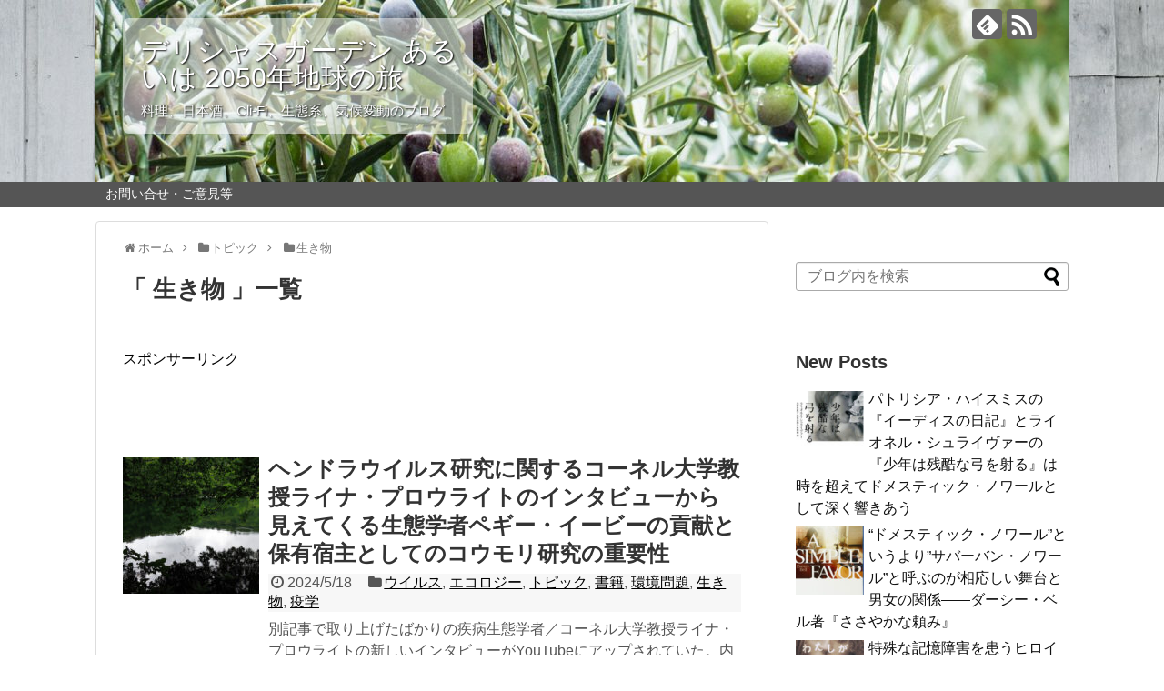

--- FILE ---
content_type: text/html; charset=UTF-8
request_url: https://suburban-landscape.net/category/topic/living-thing
body_size: 20735
content:
<!DOCTYPE html>
<html dir="ltr" lang="ja" prefix="og: https://ogp.me/ns#">
<head>
<meta charset="UTF-8">
  <meta name="viewport" content="width=1280, maximum-scale=1, user-scalable=yes">
<link rel="alternate" type="application/rss+xml" title="デリシャスガーデン あるいは 2050年地球の旅 RSS Feed" href="https://suburban-landscape.net/feed" />
<link rel="pingback" href="https://suburban-landscape.net/wp/xmlrpc.php" />
<meta name="description" content="「生き物」の記事一覧です。" />
<meta name="keywords" content="生き物,ブログ,記事一覧" />
<!-- OGP -->
<meta property="og:type" content="website">
<meta property="og:description" content="「生き物」の記事一覧です。">
<meta property="og:title" content="生き物 | デリシャスガーデン あるいは 2050年地球の旅">
<meta property="og:url" content="https://suburban-landscape.net/category/topic/living-thing">
<meta property="og:image" content="https://suburban-landscape.net/wp/wp-content/uploads/2016/08/cropped-olive.jpg">
<meta property="og:site_name" content="デリシャスガーデン あるいは 2050年地球の旅">
<meta property="og:locale" content="ja_JP">
<!-- /OGP -->
<!-- Twitter Card -->
<meta name="twitter:card" content="summary">
<meta name="twitter:description" content="「生き物」の記事一覧です。">
<meta name="twitter:title" content="生き物 | デリシャスガーデン あるいは 2050年地球の旅">
<meta name="twitter:url" content="https://suburban-landscape.net/category/topic/living-thing">
<meta name="twitter:domain" content="suburban-landscape.net">
<!-- /Twitter Card -->

<script data-ad-client="ca-pub-4424040821987392" async src="https://pagead2.googlesyndication.com/pagead/js/adsbygoogle.js"></script>
<title>生き物 | デリシャスガーデン あるいは 2050年地球の旅</title>
	<style>img:is([sizes="auto" i], [sizes^="auto," i]) { contain-intrinsic-size: 3000px 1500px }</style>
	
		<!-- All in One SEO 4.8.0 - aioseo.com -->
	<meta name="robots" content="noindex, max-snippet:-1, max-image-preview:large, max-video-preview:-1" />
	<link rel="canonical" href="https://suburban-landscape.net/category/topic/living-thing" />
	<meta name="generator" content="All in One SEO (AIOSEO) 4.8.0" />

		<!-- Google tag (gtag.js) -->
<script async src="https://www.googletagmanager.com/gtag/js?id=G-HD4ZB9RLKR"></script>
<script>
  window.dataLayer = window.dataLayer || [];
  function gtag(){dataLayer.push(arguments);}
  gtag('js', new Date());

  gtag('config', 'G-HD4ZB9RLKR');
</script>
		<script type="application/ld+json" class="aioseo-schema">
			{"@context":"https:\/\/schema.org","@graph":[{"@type":"BreadcrumbList","@id":"https:\/\/suburban-landscape.net\/category\/topic\/living-thing#breadcrumblist","itemListElement":[{"@type":"ListItem","@id":"https:\/\/suburban-landscape.net\/#listItem","position":1,"name":"\u5bb6","item":"https:\/\/suburban-landscape.net\/","nextItem":{"@type":"ListItem","@id":"https:\/\/suburban-landscape.net\/category\/topic#listItem","name":"\u30c8\u30d4\u30c3\u30af"}},{"@type":"ListItem","@id":"https:\/\/suburban-landscape.net\/category\/topic#listItem","position":2,"name":"\u30c8\u30d4\u30c3\u30af","item":"https:\/\/suburban-landscape.net\/category\/topic","nextItem":{"@type":"ListItem","@id":"https:\/\/suburban-landscape.net\/category\/topic\/living-thing#listItem","name":"\u751f\u304d\u7269"},"previousItem":{"@type":"ListItem","@id":"https:\/\/suburban-landscape.net\/#listItem","name":"\u5bb6"}},{"@type":"ListItem","@id":"https:\/\/suburban-landscape.net\/category\/topic\/living-thing#listItem","position":3,"name":"\u751f\u304d\u7269","previousItem":{"@type":"ListItem","@id":"https:\/\/suburban-landscape.net\/category\/topic#listItem","name":"\u30c8\u30d4\u30c3\u30af"}}]},{"@type":"CollectionPage","@id":"https:\/\/suburban-landscape.net\/category\/topic\/living-thing#collectionpage","url":"https:\/\/suburban-landscape.net\/category\/topic\/living-thing","name":"\u751f\u304d\u7269 | \u30c7\u30ea\u30b7\u30e3\u30b9\u30ac\u30fc\u30c7\u30f3 \u3042\u308b\u3044\u306f 2050\u5e74\u5730\u7403\u306e\u65c5","inLanguage":"ja","isPartOf":{"@id":"https:\/\/suburban-landscape.net\/#website"},"breadcrumb":{"@id":"https:\/\/suburban-landscape.net\/category\/topic\/living-thing#breadcrumblist"}},{"@type":"Organization","@id":"https:\/\/suburban-landscape.net\/#organization","name":"\u30c7\u30ea\u30b7\u30e3\u30b9\u30ac\u30fc\u30c7\u30f3","description":"\u6599\u7406\u3001\u65e5\u672c\u9152\u3001Cli-Fi\u3001\u751f\u614b\u7cfb\u3001\u6c17\u5019\u5909\u52d5\u306e\u30d6\u30ed\u30b0","url":"https:\/\/suburban-landscape.net\/"},{"@type":"WebSite","@id":"https:\/\/suburban-landscape.net\/#website","url":"https:\/\/suburban-landscape.net\/","name":"\u30c7\u30ea\u30b7\u30e3\u30b9\u30ac\u30fc\u30c7\u30f3 \u3042\u308b\u3044\u306f 2050\u5e74\u5730\u7403\u306e\u65c5","description":"\u6599\u7406\u3001\u65e5\u672c\u9152\u3001Cli-Fi\u3001\u751f\u614b\u7cfb\u3001\u6c17\u5019\u5909\u52d5\u306e\u30d6\u30ed\u30b0","inLanguage":"ja","publisher":{"@id":"https:\/\/suburban-landscape.net\/#organization"}}]}
		</script>
		<!-- All in One SEO -->

<link rel="alternate" type="application/rss+xml" title="デリシャスガーデン あるいは 2050年地球の旅 &raquo; フィード" href="https://suburban-landscape.net/feed" />
<link rel="alternate" type="application/rss+xml" title="デリシャスガーデン あるいは 2050年地球の旅 &raquo; コメントフィード" href="https://suburban-landscape.net/comments/feed" />
<script type="text/javascript" id="wpp-js" src="https://suburban-landscape.net/wp/wp-content/plugins/wordpress-popular-posts/assets/js/wpp.min.js?ver=7.2.0" data-sampling="0" data-sampling-rate="100" data-api-url="https://suburban-landscape.net/wp-json/wordpress-popular-posts" data-post-id="0" data-token="8537312ad0" data-lang="0" data-debug="0"></script>
<link rel="alternate" type="application/rss+xml" title="デリシャスガーデン あるいは 2050年地球の旅 &raquo; 生き物 カテゴリーのフィード" href="https://suburban-landscape.net/category/topic/living-thing/feed" />
<script type="text/javascript">
/* <![CDATA[ */
window._wpemojiSettings = {"baseUrl":"https:\/\/s.w.org\/images\/core\/emoji\/15.0.3\/72x72\/","ext":".png","svgUrl":"https:\/\/s.w.org\/images\/core\/emoji\/15.0.3\/svg\/","svgExt":".svg","source":{"concatemoji":"https:\/\/suburban-landscape.net\/wp\/wp-includes\/js\/wp-emoji-release.min.js"}};
/*! This file is auto-generated */
!function(i,n){var o,s,e;function c(e){try{var t={supportTests:e,timestamp:(new Date).valueOf()};sessionStorage.setItem(o,JSON.stringify(t))}catch(e){}}function p(e,t,n){e.clearRect(0,0,e.canvas.width,e.canvas.height),e.fillText(t,0,0);var t=new Uint32Array(e.getImageData(0,0,e.canvas.width,e.canvas.height).data),r=(e.clearRect(0,0,e.canvas.width,e.canvas.height),e.fillText(n,0,0),new Uint32Array(e.getImageData(0,0,e.canvas.width,e.canvas.height).data));return t.every(function(e,t){return e===r[t]})}function u(e,t,n){switch(t){case"flag":return n(e,"\ud83c\udff3\ufe0f\u200d\u26a7\ufe0f","\ud83c\udff3\ufe0f\u200b\u26a7\ufe0f")?!1:!n(e,"\ud83c\uddfa\ud83c\uddf3","\ud83c\uddfa\u200b\ud83c\uddf3")&&!n(e,"\ud83c\udff4\udb40\udc67\udb40\udc62\udb40\udc65\udb40\udc6e\udb40\udc67\udb40\udc7f","\ud83c\udff4\u200b\udb40\udc67\u200b\udb40\udc62\u200b\udb40\udc65\u200b\udb40\udc6e\u200b\udb40\udc67\u200b\udb40\udc7f");case"emoji":return!n(e,"\ud83d\udc26\u200d\u2b1b","\ud83d\udc26\u200b\u2b1b")}return!1}function f(e,t,n){var r="undefined"!=typeof WorkerGlobalScope&&self instanceof WorkerGlobalScope?new OffscreenCanvas(300,150):i.createElement("canvas"),a=r.getContext("2d",{willReadFrequently:!0}),o=(a.textBaseline="top",a.font="600 32px Arial",{});return e.forEach(function(e){o[e]=t(a,e,n)}),o}function t(e){var t=i.createElement("script");t.src=e,t.defer=!0,i.head.appendChild(t)}"undefined"!=typeof Promise&&(o="wpEmojiSettingsSupports",s=["flag","emoji"],n.supports={everything:!0,everythingExceptFlag:!0},e=new Promise(function(e){i.addEventListener("DOMContentLoaded",e,{once:!0})}),new Promise(function(t){var n=function(){try{var e=JSON.parse(sessionStorage.getItem(o));if("object"==typeof e&&"number"==typeof e.timestamp&&(new Date).valueOf()<e.timestamp+604800&&"object"==typeof e.supportTests)return e.supportTests}catch(e){}return null}();if(!n){if("undefined"!=typeof Worker&&"undefined"!=typeof OffscreenCanvas&&"undefined"!=typeof URL&&URL.createObjectURL&&"undefined"!=typeof Blob)try{var e="postMessage("+f.toString()+"("+[JSON.stringify(s),u.toString(),p.toString()].join(",")+"));",r=new Blob([e],{type:"text/javascript"}),a=new Worker(URL.createObjectURL(r),{name:"wpTestEmojiSupports"});return void(a.onmessage=function(e){c(n=e.data),a.terminate(),t(n)})}catch(e){}c(n=f(s,u,p))}t(n)}).then(function(e){for(var t in e)n.supports[t]=e[t],n.supports.everything=n.supports.everything&&n.supports[t],"flag"!==t&&(n.supports.everythingExceptFlag=n.supports.everythingExceptFlag&&n.supports[t]);n.supports.everythingExceptFlag=n.supports.everythingExceptFlag&&!n.supports.flag,n.DOMReady=!1,n.readyCallback=function(){n.DOMReady=!0}}).then(function(){return e}).then(function(){var e;n.supports.everything||(n.readyCallback(),(e=n.source||{}).concatemoji?t(e.concatemoji):e.wpemoji&&e.twemoji&&(t(e.twemoji),t(e.wpemoji)))}))}((window,document),window._wpemojiSettings);
/* ]]> */
</script>
<link rel='stylesheet' id='simplicity-style-css' href='https://suburban-landscape.net/wp/wp-content/themes/simplicity2/style.css' type='text/css' media='all' />
<link rel='stylesheet' id='responsive-style-css' href='https://suburban-landscape.net/wp/wp-content/themes/simplicity2/css/responsive-pc.css' type='text/css' media='all' />
<link rel='stylesheet' id='skin-style-css' href='//suburban-landscape.net/wp/wp-content/themes/simplicity2/skins/large-picture-header/style.css' type='text/css' media='all' />
<link rel='stylesheet' id='font-awesome-style-css' href='https://suburban-landscape.net/wp/wp-content/themes/simplicity2/webfonts/css/font-awesome.min.css' type='text/css' media='all' />
<link rel='stylesheet' id='icomoon-style-css' href='https://suburban-landscape.net/wp/wp-content/themes/simplicity2/webfonts/icomoon/style.css' type='text/css' media='all' />
<link rel='stylesheet' id='extension-style-css' href='https://suburban-landscape.net/wp/wp-content/themes/simplicity2/css/extension.css' type='text/css' media='all' />
<style id='extension-style-inline-css' type='text/css'>

#site-title a {
  color:#ffffff;
}
#site-description {
  color:#ffffff;
}
#h-top {
  min-height:200px;
}
@media screen and (max-width:639px){
  .article br{
    display: block;
  }
}
#h-top {
  background-image:url('https://suburban-landscape.net/wp/wp-content/uploads/2016/08/cropped-olive.jpg');
}

</style>
<link rel='stylesheet' id='child-style-css' href='https://suburban-landscape.net/wp/wp-content/themes/simplicity2-child/style.css' type='text/css' media='all' />
<link rel='stylesheet' id='print-style-css' href='https://suburban-landscape.net/wp/wp-content/themes/simplicity2/css/print.css' type='text/css' media='print' />
<style id='wp-emoji-styles-inline-css' type='text/css'>

	img.wp-smiley, img.emoji {
		display: inline !important;
		border: none !important;
		box-shadow: none !important;
		height: 1em !important;
		width: 1em !important;
		margin: 0 0.07em !important;
		vertical-align: -0.1em !important;
		background: none !important;
		padding: 0 !important;
	}
</style>
<link rel='stylesheet' id='wp-block-library-css' href='https://suburban-landscape.net/wp/wp-includes/css/dist/block-library/style.min.css' type='text/css' media='all' />
<style id='classic-theme-styles-inline-css' type='text/css'>
/*! This file is auto-generated */
.wp-block-button__link{color:#fff;background-color:#32373c;border-radius:9999px;box-shadow:none;text-decoration:none;padding:calc(.667em + 2px) calc(1.333em + 2px);font-size:1.125em}.wp-block-file__button{background:#32373c;color:#fff;text-decoration:none}
</style>
<style id='global-styles-inline-css' type='text/css'>
:root{--wp--preset--aspect-ratio--square: 1;--wp--preset--aspect-ratio--4-3: 4/3;--wp--preset--aspect-ratio--3-4: 3/4;--wp--preset--aspect-ratio--3-2: 3/2;--wp--preset--aspect-ratio--2-3: 2/3;--wp--preset--aspect-ratio--16-9: 16/9;--wp--preset--aspect-ratio--9-16: 9/16;--wp--preset--color--black: #000000;--wp--preset--color--cyan-bluish-gray: #abb8c3;--wp--preset--color--white: #ffffff;--wp--preset--color--pale-pink: #f78da7;--wp--preset--color--vivid-red: #cf2e2e;--wp--preset--color--luminous-vivid-orange: #ff6900;--wp--preset--color--luminous-vivid-amber: #fcb900;--wp--preset--color--light-green-cyan: #7bdcb5;--wp--preset--color--vivid-green-cyan: #00d084;--wp--preset--color--pale-cyan-blue: #8ed1fc;--wp--preset--color--vivid-cyan-blue: #0693e3;--wp--preset--color--vivid-purple: #9b51e0;--wp--preset--gradient--vivid-cyan-blue-to-vivid-purple: linear-gradient(135deg,rgba(6,147,227,1) 0%,rgb(155,81,224) 100%);--wp--preset--gradient--light-green-cyan-to-vivid-green-cyan: linear-gradient(135deg,rgb(122,220,180) 0%,rgb(0,208,130) 100%);--wp--preset--gradient--luminous-vivid-amber-to-luminous-vivid-orange: linear-gradient(135deg,rgba(252,185,0,1) 0%,rgba(255,105,0,1) 100%);--wp--preset--gradient--luminous-vivid-orange-to-vivid-red: linear-gradient(135deg,rgba(255,105,0,1) 0%,rgb(207,46,46) 100%);--wp--preset--gradient--very-light-gray-to-cyan-bluish-gray: linear-gradient(135deg,rgb(238,238,238) 0%,rgb(169,184,195) 100%);--wp--preset--gradient--cool-to-warm-spectrum: linear-gradient(135deg,rgb(74,234,220) 0%,rgb(151,120,209) 20%,rgb(207,42,186) 40%,rgb(238,44,130) 60%,rgb(251,105,98) 80%,rgb(254,248,76) 100%);--wp--preset--gradient--blush-light-purple: linear-gradient(135deg,rgb(255,206,236) 0%,rgb(152,150,240) 100%);--wp--preset--gradient--blush-bordeaux: linear-gradient(135deg,rgb(254,205,165) 0%,rgb(254,45,45) 50%,rgb(107,0,62) 100%);--wp--preset--gradient--luminous-dusk: linear-gradient(135deg,rgb(255,203,112) 0%,rgb(199,81,192) 50%,rgb(65,88,208) 100%);--wp--preset--gradient--pale-ocean: linear-gradient(135deg,rgb(255,245,203) 0%,rgb(182,227,212) 50%,rgb(51,167,181) 100%);--wp--preset--gradient--electric-grass: linear-gradient(135deg,rgb(202,248,128) 0%,rgb(113,206,126) 100%);--wp--preset--gradient--midnight: linear-gradient(135deg,rgb(2,3,129) 0%,rgb(40,116,252) 100%);--wp--preset--font-size--small: 13px;--wp--preset--font-size--medium: 20px;--wp--preset--font-size--large: 36px;--wp--preset--font-size--x-large: 42px;--wp--preset--spacing--20: 0.44rem;--wp--preset--spacing--30: 0.67rem;--wp--preset--spacing--40: 1rem;--wp--preset--spacing--50: 1.5rem;--wp--preset--spacing--60: 2.25rem;--wp--preset--spacing--70: 3.38rem;--wp--preset--spacing--80: 5.06rem;--wp--preset--shadow--natural: 6px 6px 9px rgba(0, 0, 0, 0.2);--wp--preset--shadow--deep: 12px 12px 50px rgba(0, 0, 0, 0.4);--wp--preset--shadow--sharp: 6px 6px 0px rgba(0, 0, 0, 0.2);--wp--preset--shadow--outlined: 6px 6px 0px -3px rgba(255, 255, 255, 1), 6px 6px rgba(0, 0, 0, 1);--wp--preset--shadow--crisp: 6px 6px 0px rgba(0, 0, 0, 1);}:where(.is-layout-flex){gap: 0.5em;}:where(.is-layout-grid){gap: 0.5em;}body .is-layout-flex{display: flex;}.is-layout-flex{flex-wrap: wrap;align-items: center;}.is-layout-flex > :is(*, div){margin: 0;}body .is-layout-grid{display: grid;}.is-layout-grid > :is(*, div){margin: 0;}:where(.wp-block-columns.is-layout-flex){gap: 2em;}:where(.wp-block-columns.is-layout-grid){gap: 2em;}:where(.wp-block-post-template.is-layout-flex){gap: 1.25em;}:where(.wp-block-post-template.is-layout-grid){gap: 1.25em;}.has-black-color{color: var(--wp--preset--color--black) !important;}.has-cyan-bluish-gray-color{color: var(--wp--preset--color--cyan-bluish-gray) !important;}.has-white-color{color: var(--wp--preset--color--white) !important;}.has-pale-pink-color{color: var(--wp--preset--color--pale-pink) !important;}.has-vivid-red-color{color: var(--wp--preset--color--vivid-red) !important;}.has-luminous-vivid-orange-color{color: var(--wp--preset--color--luminous-vivid-orange) !important;}.has-luminous-vivid-amber-color{color: var(--wp--preset--color--luminous-vivid-amber) !important;}.has-light-green-cyan-color{color: var(--wp--preset--color--light-green-cyan) !important;}.has-vivid-green-cyan-color{color: var(--wp--preset--color--vivid-green-cyan) !important;}.has-pale-cyan-blue-color{color: var(--wp--preset--color--pale-cyan-blue) !important;}.has-vivid-cyan-blue-color{color: var(--wp--preset--color--vivid-cyan-blue) !important;}.has-vivid-purple-color{color: var(--wp--preset--color--vivid-purple) !important;}.has-black-background-color{background-color: var(--wp--preset--color--black) !important;}.has-cyan-bluish-gray-background-color{background-color: var(--wp--preset--color--cyan-bluish-gray) !important;}.has-white-background-color{background-color: var(--wp--preset--color--white) !important;}.has-pale-pink-background-color{background-color: var(--wp--preset--color--pale-pink) !important;}.has-vivid-red-background-color{background-color: var(--wp--preset--color--vivid-red) !important;}.has-luminous-vivid-orange-background-color{background-color: var(--wp--preset--color--luminous-vivid-orange) !important;}.has-luminous-vivid-amber-background-color{background-color: var(--wp--preset--color--luminous-vivid-amber) !important;}.has-light-green-cyan-background-color{background-color: var(--wp--preset--color--light-green-cyan) !important;}.has-vivid-green-cyan-background-color{background-color: var(--wp--preset--color--vivid-green-cyan) !important;}.has-pale-cyan-blue-background-color{background-color: var(--wp--preset--color--pale-cyan-blue) !important;}.has-vivid-cyan-blue-background-color{background-color: var(--wp--preset--color--vivid-cyan-blue) !important;}.has-vivid-purple-background-color{background-color: var(--wp--preset--color--vivid-purple) !important;}.has-black-border-color{border-color: var(--wp--preset--color--black) !important;}.has-cyan-bluish-gray-border-color{border-color: var(--wp--preset--color--cyan-bluish-gray) !important;}.has-white-border-color{border-color: var(--wp--preset--color--white) !important;}.has-pale-pink-border-color{border-color: var(--wp--preset--color--pale-pink) !important;}.has-vivid-red-border-color{border-color: var(--wp--preset--color--vivid-red) !important;}.has-luminous-vivid-orange-border-color{border-color: var(--wp--preset--color--luminous-vivid-orange) !important;}.has-luminous-vivid-amber-border-color{border-color: var(--wp--preset--color--luminous-vivid-amber) !important;}.has-light-green-cyan-border-color{border-color: var(--wp--preset--color--light-green-cyan) !important;}.has-vivid-green-cyan-border-color{border-color: var(--wp--preset--color--vivid-green-cyan) !important;}.has-pale-cyan-blue-border-color{border-color: var(--wp--preset--color--pale-cyan-blue) !important;}.has-vivid-cyan-blue-border-color{border-color: var(--wp--preset--color--vivid-cyan-blue) !important;}.has-vivid-purple-border-color{border-color: var(--wp--preset--color--vivid-purple) !important;}.has-vivid-cyan-blue-to-vivid-purple-gradient-background{background: var(--wp--preset--gradient--vivid-cyan-blue-to-vivid-purple) !important;}.has-light-green-cyan-to-vivid-green-cyan-gradient-background{background: var(--wp--preset--gradient--light-green-cyan-to-vivid-green-cyan) !important;}.has-luminous-vivid-amber-to-luminous-vivid-orange-gradient-background{background: var(--wp--preset--gradient--luminous-vivid-amber-to-luminous-vivid-orange) !important;}.has-luminous-vivid-orange-to-vivid-red-gradient-background{background: var(--wp--preset--gradient--luminous-vivid-orange-to-vivid-red) !important;}.has-very-light-gray-to-cyan-bluish-gray-gradient-background{background: var(--wp--preset--gradient--very-light-gray-to-cyan-bluish-gray) !important;}.has-cool-to-warm-spectrum-gradient-background{background: var(--wp--preset--gradient--cool-to-warm-spectrum) !important;}.has-blush-light-purple-gradient-background{background: var(--wp--preset--gradient--blush-light-purple) !important;}.has-blush-bordeaux-gradient-background{background: var(--wp--preset--gradient--blush-bordeaux) !important;}.has-luminous-dusk-gradient-background{background: var(--wp--preset--gradient--luminous-dusk) !important;}.has-pale-ocean-gradient-background{background: var(--wp--preset--gradient--pale-ocean) !important;}.has-electric-grass-gradient-background{background: var(--wp--preset--gradient--electric-grass) !important;}.has-midnight-gradient-background{background: var(--wp--preset--gradient--midnight) !important;}.has-small-font-size{font-size: var(--wp--preset--font-size--small) !important;}.has-medium-font-size{font-size: var(--wp--preset--font-size--medium) !important;}.has-large-font-size{font-size: var(--wp--preset--font-size--large) !important;}.has-x-large-font-size{font-size: var(--wp--preset--font-size--x-large) !important;}
:where(.wp-block-post-template.is-layout-flex){gap: 1.25em;}:where(.wp-block-post-template.is-layout-grid){gap: 1.25em;}
:where(.wp-block-columns.is-layout-flex){gap: 2em;}:where(.wp-block-columns.is-layout-grid){gap: 2em;}
:root :where(.wp-block-pullquote){font-size: 1.5em;line-height: 1.6;}
</style>
<link rel='stylesheet' id='contact-form-7-css' href='https://suburban-landscape.net/wp/wp-content/plugins/contact-form-7/includes/css/styles.css' type='text/css' media='all' />
<link rel='stylesheet' id='responsive-lightbox-prettyphoto-css' href='https://suburban-landscape.net/wp/wp-content/plugins/responsive-lightbox/assets/prettyphoto/prettyPhoto.min.css' type='text/css' media='all' />
<link rel='stylesheet' id='wordpress-popular-posts-css-css' href='https://suburban-landscape.net/wp/wp-content/plugins/wordpress-popular-posts/assets/css/wpp.css' type='text/css' media='all' />
<script type="text/javascript" src="https://suburban-landscape.net/wp/wp-includes/js/jquery/jquery.min.js" id="jquery-core-js"></script>
<script type="text/javascript" src="https://suburban-landscape.net/wp/wp-includes/js/jquery/jquery-migrate.min.js" id="jquery-migrate-js"></script>
<script type="text/javascript" src="https://suburban-landscape.net/wp/wp-content/plugins/responsive-lightbox/assets/prettyphoto/jquery.prettyPhoto.min.js" id="responsive-lightbox-prettyphoto-js"></script>
<script type="text/javascript" src="https://suburban-landscape.net/wp/wp-includes/js/underscore.min.js" id="underscore-js"></script>
<script type="text/javascript" src="https://suburban-landscape.net/wp/wp-content/plugins/responsive-lightbox/assets/infinitescroll/infinite-scroll.pkgd.min.js" id="responsive-lightbox-infinite-scroll-js"></script>
<script type="text/javascript" id="responsive-lightbox-js-before">
/* <![CDATA[ */
var rlArgs = {"script":"prettyphoto","selector":"lightbox","customEvents":"","activeGalleries":true,"animationSpeed":"normal","slideshow":false,"slideshowDelay":5000,"slideshowAutoplay":false,"opacity":"0.75","showTitle":true,"allowResize":true,"allowExpand":true,"width":1080,"height":720,"separator":"\/","theme":"pp_default","horizontalPadding":20,"hideFlash":false,"wmode":"opaque","videoAutoplay":false,"modal":false,"deeplinking":false,"overlayGallery":true,"keyboardShortcuts":true,"social":false,"woocommerce_gallery":false,"ajaxurl":"https:\/\/suburban-landscape.net\/wp\/wp-admin\/admin-ajax.php","nonce":"377f7b369a","preview":false,"postId":27700,"scriptExtension":false};
/* ]]> */
</script>
<script type="text/javascript" src="https://suburban-landscape.net/wp/wp-content/plugins/responsive-lightbox/js/front.js" id="responsive-lightbox-js"></script>
<link rel="EditURI" type="application/rsd+xml" title="RSD" href="https://suburban-landscape.net/wp/xmlrpc.php?rsd" />
            <style id="wpp-loading-animation-styles">@-webkit-keyframes bgslide{from{background-position-x:0}to{background-position-x:-200%}}@keyframes bgslide{from{background-position-x:0}to{background-position-x:-200%}}.wpp-widget-block-placeholder,.wpp-shortcode-placeholder{margin:0 auto;width:60px;height:3px;background:#dd3737;background:linear-gradient(90deg,#dd3737 0%,#571313 10%,#dd3737 100%);background-size:200% auto;border-radius:3px;-webkit-animation:bgslide 1s infinite linear;animation:bgslide 1s infinite linear}</style>
            <link rel="shortcut icon" type="image/x-icon" href="https://suburban-landscape.net/wp/wp-content/uploads/2022/09/favicon-32x32-1.png" />
</head>
  <body data-rsssl=1 class="archive category category-living-thing category-218" itemscope itemtype="http://schema.org/WebPage">
    <div id="container">

      <!-- header -->
      <header itemscope itemtype="http://schema.org/WPHeader">
        <div id="header" class="clearfix">
          <div id="header-in">

                        <div id="h-top">
              <!-- モバイルメニュー表示用のボタン -->
<div id="mobile-menu">
  <a id="mobile-menu-toggle" href="#"><span class="fa fa-bars fa-2x"></span></a>
</div>

              <div class="alignleft top-title-catchphrase">
                <!-- サイトのタイトル -->
<p id="site-title" itemscope itemtype="http://schema.org/Organization">
  <a href="https://suburban-landscape.net/">デリシャスガーデン あるいは 2050年地球の旅</a></p>
<!-- サイトの概要 -->
<p id="site-description">
  料理、日本酒、Cli-Fi、生態系、気候変動のブログ</p>
              </div>

              <div class="alignright top-sns-follows">
                                <!-- SNSページ -->
<div class="sns-pages">
<p class="sns-follow-msg">フォローする</p>
<ul class="snsp">
<li class="feedly-page"><a href='//feedly.com/index.html#subscription%2Ffeed%2Fhttps%3A%2F%2Fsuburban-landscape.net%2Ffeed' target='blank' title="feedlyで更新情報を購読" rel="nofollow"><span class="icon-feedly-logo"></span></a></li><li class="rss-page"><a href="https://suburban-landscape.net/feed" target="_blank" title="RSSで更新情報をフォロー" rel="nofollow"><span class="icon-rss-logo"></span></a></li>  </ul>
</div>
                              </div>

            </div><!-- /#h-top -->
          </div><!-- /#header-in -->
        </div><!-- /#header -->
      </header>

      <!-- Navigation -->
<nav itemscope itemtype="http://schema.org/SiteNavigationElement">
  <div id="navi">
      	<div id="navi-in">
      <div class="menu"><ul>
<li class="page_item page-item-308"><a href="https://suburban-landscape.net/inquiry.html">お問い合せ・ご意見等</a></li>
</ul></div>
    </div><!-- /#navi-in -->
  </div><!-- /#navi -->
</nav>
<!-- /Navigation -->
      <!-- 本体部分 -->
      <div id="body">
        <div id="body-in">

          
          <!-- main -->
          <main itemscope itemprop="mainContentOfPage">
            <div id="main" itemscope itemtype="http://schema.org/Blog">


<div id="breadcrumb" class="breadcrumb-category"><div itemtype="http://data-vocabulary.org/Breadcrumb" itemscope="" class="breadcrumb-home"><span class="fa fa-home fa-fw"></span><a href="https://suburban-landscape.net" itemprop="url"><span itemprop="title">ホーム</span></a><span class="sp"><span class="fa fa-angle-right"></span></span></div><div itemtype="http://data-vocabulary.org/Breadcrumb" itemscope=""><span class="fa fa-folder fa-fw"></span><a href="https://suburban-landscape.net/category/topic" itemprop="url"><span itemprop="title">トピック</span></a><span class="sp"><span class="fa fa-angle-right"></span></span></div><div itemtype="http://data-vocabulary.org/Breadcrumb" itemscope=""><span class="fa fa-folder fa-fw"></span><a href="https://suburban-landscape.net/category/topic/living-thing" itemprop="url"><span itemprop="title">生き物</span></a></div></div><!-- /#breadcrumb -->
  <h1 id="archive-title">「
        生き物      」一覧  </h1>



<div id="widget-index-top" class="widgets">                  <aside id="pc_ad-9" class="widget-index-top widget_pc_ad">      <div class="ad-space">
        <div class="ad-label">スポンサーリンク</div>
        <div class="ad-responsive ad-pc adsense-336"><script async src="//pagead2.googlesyndication.com/pagead/js/adsbygoogle.js"></script>
<!-- imagew -->
<ins class="adsbygoogle"
     style="display:inline-block;width:468px;height:60px"
     data-ad-client="ca-pub-4424040821987392"
     data-ad-slot="1685880154"></ins>
<script>
(adsbygoogle = window.adsbygoogle || []).push({});
</script></div>
      </div>
    </aside>      </div>


<div id="list">
<!-- 記事一覧 -->
<article id="post-27700" class="entry cf entry-card post-27700 post type-post status-publish format-standard has-post-thumbnail category-virus category-ecology-book category-topic category-book category-environment-tp category-living-thing category-epidemiology tag-australia tag-bat tag-david-quammen tag-hendra-virus tag-peggy-eby tag-honeybee tag-raina-plowright tag-zoonosis tag-ecosystem tag-spillover">
  <figure class="entry-thumb">
                  <a href="https://suburban-landscape.net/plowright-eby240516.html" class="entry-image entry-image-link" title="ヘンドラウイルス研究に関するコーネル大学教授ライナ・プロウライトのインタビューから見えてくる生態学者ペギー・イービーの貢献と保有宿主としてのコウモリ研究の重要性"><img width="150" height="150" src="https://suburban-landscape.net/wp/wp-content/uploads/2024/04/topics00-150x150.jpg" class="entry-thumnail wp-post-image" alt="ヘンドラウイルス研究に関するコーネル大学教授ライナ・プロウライトのインタビューから見えてくる生態学者ペギー・イービーの貢献と保有宿主としてのコウモリ研究の重要性" decoding="async" srcset="https://suburban-landscape.net/wp/wp-content/uploads/2024/04/topics00-150x150.jpg 150w, https://suburban-landscape.net/wp/wp-content/uploads/2024/04/topics00-100x100.jpg 100w" sizes="(max-width: 150px) 100vw, 150px" /></a>
            </figure><!-- /.entry-thumb -->

  <div class="entry-card-content">
  <header>
    <h2><a href="https://suburban-landscape.net/plowright-eby240516.html" class="entry-title entry-title-link" title="ヘンドラウイルス研究に関するコーネル大学教授ライナ・プロウライトのインタビューから見えてくる生態学者ペギー・イービーの貢献と保有宿主としてのコウモリ研究の重要性">ヘンドラウイルス研究に関するコーネル大学教授ライナ・プロウライトのインタビューから見えてくる生態学者ペギー・イービーの貢献と保有宿主としてのコウモリ研究の重要性</a></h2>
    <p class="post-meta">
            <span class="post-date"><span class="fa fa-clock-o fa-fw"></span><span class="published">2024/5/18</span></span>
      
            <span class="category"><span class="fa fa-folder fa-fw"></span><a href="https://suburban-landscape.net/category/topic/virus" rel="category tag">ウイルス</a>, <a href="https://suburban-landscape.net/category/book/ecology-book" rel="category tag">エコロジー</a>, <a href="https://suburban-landscape.net/category/topic" rel="category tag">トピック</a>, <a href="https://suburban-landscape.net/category/book" rel="category tag">書籍</a>, <a href="https://suburban-landscape.net/category/topic/environment-tp" rel="category tag">環境問題</a>, <a href="https://suburban-landscape.net/category/topic/living-thing" rel="category tag">生き物</a>, <a href="https://suburban-landscape.net/category/book/epidemiology" rel="category tag">疫学</a></span>
      
      
      
    </p><!-- /.post-meta -->
      </header>
  <p class="entry-snippet">別記事で取り上げたばかりの疾病生態学者／コーネル大学教授ライナ・プロウライトの新しいインタビューがYouTubeにアップされていた。内容は、...</p>

    <footer>
    <p class="entry-read"><a href="https://suburban-landscape.net/plowright-eby240516.html" class="entry-read-link">記事を読む</a></p>
  </footer>
  
</div><!-- /.entry-card-content -->
</article><article id="post-27488" class="entry cf entry-card post-27488 post type-post status-publish format-standard has-post-thumbnail category-virus category-ecology-book category-topic category-book category-environment-tp category-living-thing category-epidemiology tag-australia tag-bat tag-david-quammen tag-hendra-virus tag-peggy-eby tag-zoonosis tag-ecosystem tag-spillover">
  <figure class="entry-thumb">
                  <a href="https://suburban-landscape.net/bats-adelaide240430.html" class="entry-image entry-image-link" title="2009年にオーストラリア南部の都市アデレードに現れたハイガシラオオコウモリの個体群が、次第にその数を増やし、都会の植物公園を生息地とするまで"><img width="150" height="150" src="https://suburban-landscape.net/wp/wp-content/uploads/2024/04/topics00-150x150.jpg" class="entry-thumnail wp-post-image" alt="2009年にオーストラリア南部の都市アデレードに現れたハイガシラオオコウモリの個体群が、次第にその数を増やし、都会の植物公園を生息地とするまで" decoding="async" srcset="https://suburban-landscape.net/wp/wp-content/uploads/2024/04/topics00-150x150.jpg 150w, https://suburban-landscape.net/wp/wp-content/uploads/2024/04/topics00-100x100.jpg 100w" sizes="(max-width: 150px) 100vw, 150px" /></a>
            </figure><!-- /.entry-thumb -->

  <div class="entry-card-content">
  <header>
    <h2><a href="https://suburban-landscape.net/bats-adelaide240430.html" class="entry-title entry-title-link" title="2009年にオーストラリア南部の都市アデレードに現れたハイガシラオオコウモリの個体群が、次第にその数を増やし、都会の植物公園を生息地とするまで">2009年にオーストラリア南部の都市アデレードに現れたハイガシラオオコウモリの個体群が、次第にその数を増やし、都会の植物公園を生息地とするまで</a></h2>
    <p class="post-meta">
            <span class="post-date"><span class="fa fa-clock-o fa-fw"></span><span class="published">2024/5/1</span></span>
      
            <span class="category"><span class="fa fa-folder fa-fw"></span><a href="https://suburban-landscape.net/category/topic/virus" rel="category tag">ウイルス</a>, <a href="https://suburban-landscape.net/category/book/ecology-book" rel="category tag">エコロジー</a>, <a href="https://suburban-landscape.net/category/topic" rel="category tag">トピック</a>, <a href="https://suburban-landscape.net/category/book" rel="category tag">書籍</a>, <a href="https://suburban-landscape.net/category/topic/environment-tp" rel="category tag">環境問題</a>, <a href="https://suburban-landscape.net/category/topic/living-thing" rel="category tag">生き物</a>, <a href="https://suburban-landscape.net/category/book/epidemiology" rel="category tag">疫学</a></span>
      
      
      
    </p><!-- /.post-meta -->
      </header>
  <p class="entry-snippet">以前の記事「何十年にもわたってコウモリを観察し、ヘンドラウイルス感染症に関する謎を解き明かした生態学者ペギー・イービー その２：伐採による生...</p>

    <footer>
    <p class="entry-read"><a href="https://suburban-landscape.net/bats-adelaide240430.html" class="entry-read-link">記事を読む</a></p>
  </footer>
  
</div><!-- /.entry-card-content -->
</article><article id="post-13008" class="entry cf entry-card post-13008 post type-post status-publish format-standard has-post-thumbnail category-topic category-herb-co category-storage category-cooking category-sake category-living-thing category-fermented-food category-meat category-liquor category-vegetable-co category-food tag-gecko tag-shimomura tag-star-anise tag-hyogo tag-shio-koji tag-yumenishiki tag-okuharima tag-goriki tag-tajimeb tag-chikusen tag-kome-koji">
  <figure class="entry-thumb">
                  <a href="https://suburban-landscape.net/okuharima-beef200619.html" class="entry-image entry-image-link" title="兵庫の地酒、竹泉 但馬強力 生酛 純米 生酒 2019BYと奥播磨 山廃純米 兵庫夢錦五拾五 生 H26BYの熱燗で牛すね肉の醤油煮込みをいただく＋ヤモリも登場"><img width="150" height="150" src="https://suburban-landscape.net/wp/wp-content/uploads/2020/08/3ed49e53e13fd558f26039a641ffdea1-150x150.jpg" class="entry-thumnail wp-post-image" alt="兵庫の地酒、竹泉 但馬強力 生酛 純米 生酒 2019BYと奥播磨 山廃純米 兵庫夢錦五拾五 生 H26BYの熱燗で牛すね肉の醤油煮込みをいただく＋ヤモリも登場" decoding="async" srcset="https://suburban-landscape.net/wp/wp-content/uploads/2020/08/3ed49e53e13fd558f26039a641ffdea1-150x150.jpg 150w, https://suburban-landscape.net/wp/wp-content/uploads/2020/08/3ed49e53e13fd558f26039a641ffdea1-100x100.jpg 100w" sizes="(max-width: 150px) 100vw, 150px" /></a>
            </figure><!-- /.entry-thumb -->

  <div class="entry-card-content">
  <header>
    <h2><a href="https://suburban-landscape.net/okuharima-beef200619.html" class="entry-title entry-title-link" title="兵庫の地酒、竹泉 但馬強力 生酛 純米 生酒 2019BYと奥播磨 山廃純米 兵庫夢錦五拾五 生 H26BYの熱燗で牛すね肉の醤油煮込みをいただく＋ヤモリも登場">兵庫の地酒、竹泉 但馬強力 生酛 純米 生酒 2019BYと奥播磨 山廃純米 兵庫夢錦五拾五 生 H26BYの熱燗で牛すね肉の醤油煮込みをいただく＋ヤモリも登場</a></h2>
    <p class="post-meta">
            <span class="post-date"><span class="fa fa-clock-o fa-fw"></span><span class="published">2020/8/15</span></span>
      
            <span class="category"><span class="fa fa-folder fa-fw"></span><a href="https://suburban-landscape.net/category/topic" rel="category tag">トピック</a>, <a href="https://suburban-landscape.net/category/cooking/herb-co" rel="category tag">ハーブ／スパイス（料理）</a>, <a href="https://suburban-landscape.net/category/liquor/sake/storage" rel="category tag">常温保存</a>, <a href="https://suburban-landscape.net/category/cooking" rel="category tag">料理</a>, <a href="https://suburban-landscape.net/category/liquor/sake" rel="category tag">日本酒</a>, <a href="https://suburban-landscape.net/category/topic/living-thing" rel="category tag">生き物</a>, <a href="https://suburban-landscape.net/category/food/fermented-food" rel="category tag">発酵食品</a>, <a href="https://suburban-landscape.net/category/cooking/meat" rel="category tag">肉</a>, <a href="https://suburban-landscape.net/category/liquor" rel="category tag">酒類</a>, <a href="https://suburban-landscape.net/category/cooking/vegetable-co" rel="category tag">野菜（料理）</a>, <a href="https://suburban-landscape.net/category/food" rel="category tag">食品</a></span>
      
      
      
    </p><!-- /.post-meta -->
      </header>
  <p class="entry-snippet">「竹泉 但馬強力 生酛 純米 生酒 2019BY」は、菅田町のちょっと行きにくいところにある酒の旭屋で、「奥播磨 山廃純米 兵庫夢錦五拾五 ...</p>

    <footer>
    <p class="entry-read"><a href="https://suburban-landscape.net/okuharima-beef200619.html" class="entry-read-link">記事を読む</a></p>
  </footer>
  
</div><!-- /.entry-card-content -->
</article><article id="post-3704" class="entry cf entry-card post-3704 post type-post status-publish format-standard has-post-thumbnail category-topic category-living-thing tag-gecko">
  <figure class="entry-thumb">
                  <a href="https://suburban-landscape.net/gecko170910.html" class="entry-image entry-image-link" title="ときどき顔を見せてくれる我が家のヤモリの繁殖"><img width="150" height="150" src="https://suburban-landscape.net/wp/wp-content/uploads/2017/09/9caab39d85591a2a23914d0820e77912-150x150.jpg" class="entry-thumnail wp-post-image" alt="ときどき顔を見せてくれる我が家のヤモリの繁殖" decoding="async" loading="lazy" srcset="https://suburban-landscape.net/wp/wp-content/uploads/2017/09/9caab39d85591a2a23914d0820e77912-150x150.jpg 150w, https://suburban-landscape.net/wp/wp-content/uploads/2017/09/9caab39d85591a2a23914d0820e77912-100x100.jpg 100w" sizes="auto, (max-width: 150px) 100vw, 150px" /></a>
            </figure><!-- /.entry-thumb -->

  <div class="entry-card-content">
  <header>
    <h2><a href="https://suburban-landscape.net/gecko170910.html" class="entry-title entry-title-link" title="ときどき顔を見せてくれる我が家のヤモリの繁殖">ときどき顔を見せてくれる我が家のヤモリの繁殖</a></h2>
    <p class="post-meta">
            <span class="post-date"><span class="fa fa-clock-o fa-fw"></span><span class="published">2017/9/18</span></span>
      
            <span class="category"><span class="fa fa-folder fa-fw"></span><a href="https://suburban-landscape.net/category/topic" rel="category tag">トピック</a>, <a href="https://suburban-landscape.net/category/topic/living-thing" rel="category tag">生き物</a></span>
      
      
      
    </p><!-- /.post-meta -->
      </header>
  <p class="entry-snippet">以前、ヴィニエティ・デル・サレント イ・ムーリ ネグロアマーロというイタリアワインを取り上げたとき（「イタリア（プーリア）ワイン、ヴィニエテ...</p>

    <footer>
    <p class="entry-read"><a href="https://suburban-landscape.net/gecko170910.html" class="entry-read-link">記事を読む</a></p>
  </footer>
  
</div><!-- /.entry-card-content -->
</article>  <div class="clear"></div>
</div><!-- /#list -->

  <!-- 文章下広告 -->
                  
<div id="widget-index-bottom" class="widgets">            <aside id="pc_ad-10" class="widget-index-bottom widget_pc_ad">      <div class="ad-space">
        <div class="ad-label">スポンサーリンク</div>
        <div class="ad-responsive ad-pc adsense-336"><script async src="//pagead2.googlesyndication.com/pagead/js/adsbygoogle.js"></script>
<!-- text336ns -->
<ins class="adsbygoogle"
     style="display:inline-block;width:336px;height:280px"
     data-ad-client="ca-pub-4424040821987392"
     data-ad-slot="2181082459"></ins>
<script>
(adsbygoogle = window.adsbygoogle || []).push({});
</script></div>
      </div>
    </aside>            </div>

            </div><!-- /#main -->
          </main>
        <!-- sidebar -->
<div id="sidebar" role="complementary">
    
  <div id="sidebar-widget">
  <!-- ウイジェット -->
              <aside id="pc_ad-13" class="widget widget_pc_ad">      <div class="ad-space">
        <div class="ad-label">スポンサーリンク</div>
        <div class="ad-responsive ad-pc adsense-336"></div>
      </div>
    </aside>                        <aside id="pc_ad-17" class="widget widget_pc_ad">      <div class="ad-space">
        <div class="ad-label">スポンサーリンク</div>
        <div class="ad-responsive ad-pc adsense-336"></div>
      </div>
    </aside>            <aside id="search-2" class="widget widget_search"><form method="get" id="searchform" action="https://suburban-landscape.net/">
	<input type="text" placeholder="ブログ内を検索" name="s" id="s">
	<input type="submit" id="searchsubmit" value="">
</form></aside>            <aside id="new_entries-2" class="widget widget_new_entries">      <h3 class="widget_title sidebar_widget_title">      New Posts      </h3>      <ul class="new-entrys">
<li class="new-entry">
  <div class="new-entry-thumb">
      <a href="https://suburban-landscape.net/edith-kevin260128.html" class="new-entry-image" title="パトリシア・ハイスミスの『イーディスの日記』とライオネル・シュライヴァーの『少年は残酷な弓を射る』は時を超えてドメスティック・ノワールとして深く響きあう"><img width="100" height="100" src="https://suburban-landscape.net/wp/wp-content/uploads/2026/01/f8e8da1e4fc6df3d6c65afdb537be215-100x100.jpg" class="attachment-thumb100 size-thumb100 wp-post-image" alt="パトリシア・ハイスミスの『イーディスの日記』とライオネル・シュライヴァーの『少年は残酷な弓を射る』は時を超えてドメスティック・ノワールとして深く響きあう" decoding="async" loading="lazy" srcset="https://suburban-landscape.net/wp/wp-content/uploads/2026/01/f8e8da1e4fc6df3d6c65afdb537be215-100x100.jpg 100w, https://suburban-landscape.net/wp/wp-content/uploads/2026/01/f8e8da1e4fc6df3d6c65afdb537be215-150x150.jpg 150w" sizes="auto, (max-width: 100px) 100vw, 100px" /></a>
    </div><!-- /.new-entry-thumb -->

  <div class="new-entry-content">
    <a href="https://suburban-landscape.net/edith-kevin260128.html" class="new-entry-title" title="パトリシア・ハイスミスの『イーディスの日記』とライオネル・シュライヴァーの『少年は残酷な弓を射る』は時を超えてドメスティック・ノワールとして深く響きあう">パトリシア・ハイスミスの『イーディスの日記』とライオネル・シュライヴァーの『少年は残酷な弓を射る』は時を超えてドメスティック・ノワールとして深く響きあう</a>
  </div><!-- /.new-entry-content -->

</li><!-- /.new-entry -->
<li class="new-entry">
  <div class="new-entry-thumb">
      <a href="https://suburban-landscape.net/bell-favor260105.html" class="new-entry-image" title="&#8220;ドメスティック・ノワール&#8221;というより&#8221;サバーバン・ノワール&#8221;と呼ぶのが相応しい舞台と男女の関係――ダーシー・ベル著『ささやかな頼み』"><img width="100" height="100" src="https://suburban-landscape.net/wp/wp-content/uploads/2026/01/c31142629c77e5f305c3f2331a0a9805-100x100.jpg" class="attachment-thumb100 size-thumb100 wp-post-image" alt="&#8220;ドメスティック・ノワール&#8221;というより&#8221;サバーバン・ノワール&#8221;と呼ぶのが相応しい舞台と男女の関係――ダーシー・ベル著『ささやかな頼み』" decoding="async" loading="lazy" srcset="https://suburban-landscape.net/wp/wp-content/uploads/2026/01/c31142629c77e5f305c3f2331a0a9805-100x100.jpg 100w, https://suburban-landscape.net/wp/wp-content/uploads/2026/01/c31142629c77e5f305c3f2331a0a9805-150x150.jpg 150w" sizes="auto, (max-width: 100px) 100vw, 100px" /></a>
    </div><!-- /.new-entry-thumb -->

  <div class="new-entry-content">
    <a href="https://suburban-landscape.net/bell-favor260105.html" class="new-entry-title" title="&#8220;ドメスティック・ノワール&#8221;というより&#8221;サバーバン・ノワール&#8221;と呼ぶのが相応しい舞台と男女の関係――ダーシー・ベル著『ささやかな頼み』">&#8220;ドメスティック・ノワール&#8221;というより&#8221;サバーバン・ノワール&#8221;と呼ぶのが相応しい舞台と男女の関係――ダーシー・ベル著『ささやかな頼み』</a>
  </div><!-- /.new-entry-content -->

</li><!-- /.new-entry -->
<li class="new-entry">
  <div class="new-entry-thumb">
      <a href="https://suburban-landscape.net/watson-sleep251224.html" class="new-entry-image" title="特殊な記憶障害を患うヒロインの苦闘が、女性たちが自分の言葉や物語を獲得してきた歴史を想起させるドメスティック・ノワール――SJ・ワトソン著『わたしが眠りにつく前に』"><img width="100" height="100" src="https://suburban-landscape.net/wp/wp-content/uploads/2025/12/96fa8a251574d596bbfdcd2689c842e0-100x100.jpg" class="attachment-thumb100 size-thumb100 wp-post-image" alt="特殊な記憶障害を患うヒロインの苦闘が、女性たちが自分の言葉や物語を獲得してきた歴史を想起させるドメスティック・ノワール――SJ・ワトソン著『わたしが眠りにつく前に』" decoding="async" loading="lazy" srcset="https://suburban-landscape.net/wp/wp-content/uploads/2025/12/96fa8a251574d596bbfdcd2689c842e0-100x100.jpg 100w, https://suburban-landscape.net/wp/wp-content/uploads/2025/12/96fa8a251574d596bbfdcd2689c842e0-150x150.jpg 150w" sizes="auto, (max-width: 100px) 100vw, 100px" /></a>
    </div><!-- /.new-entry-thumb -->

  <div class="new-entry-content">
    <a href="https://suburban-landscape.net/watson-sleep251224.html" class="new-entry-title" title="特殊な記憶障害を患うヒロインの苦闘が、女性たちが自分の言葉や物語を獲得してきた歴史を想起させるドメスティック・ノワール――SJ・ワトソン著『わたしが眠りにつく前に』">特殊な記憶障害を患うヒロインの苦闘が、女性たちが自分の言葉や物語を獲得してきた歴史を想起させるドメスティック・ノワール――SJ・ワトソン著『わたしが眠りにつく前に』</a>
  </div><!-- /.new-entry-content -->

</li><!-- /.new-entry -->
<li class="new-entry">
  <div class="new-entry-thumb">
      <a href="https://suburban-landscape.net/tyce-orange251214.html" class="new-entry-image" title="ほんのわずかな時間ではあってもヒロインが独力で&#8221;青ひげ&#8221;と対峙することが意味を持つドメスティック・ノワール――ハリエット・タイス著『紅いオレンジ』"><img width="100" height="100" src="https://suburban-landscape.net/wp/wp-content/uploads/2025/12/34c48303e4b712c4fefd8219485def68-100x100.jpg" class="attachment-thumb100 size-thumb100 wp-post-image" alt="ほんのわずかな時間ではあってもヒロインが独力で&#8221;青ひげ&#8221;と対峙することが意味を持つドメスティック・ノワール――ハリエット・タイス著『紅いオレンジ』" decoding="async" loading="lazy" srcset="https://suburban-landscape.net/wp/wp-content/uploads/2025/12/34c48303e4b712c4fefd8219485def68-100x100.jpg 100w, https://suburban-landscape.net/wp/wp-content/uploads/2025/12/34c48303e4b712c4fefd8219485def68-150x150.jpg 150w" sizes="auto, (max-width: 100px) 100vw, 100px" /></a>
    </div><!-- /.new-entry-thumb -->

  <div class="new-entry-content">
    <a href="https://suburban-landscape.net/tyce-orange251214.html" class="new-entry-title" title="ほんのわずかな時間ではあってもヒロインが独力で&#8221;青ひげ&#8221;と対峙することが意味を持つドメスティック・ノワール――ハリエット・タイス著『紅いオレンジ』">ほんのわずかな時間ではあってもヒロインが独力で&#8221;青ひげ&#8221;と対峙することが意味を持つドメスティック・ノワール――ハリエット・タイス著『紅いオレンジ』</a>
  </div><!-- /.new-entry-content -->

</li><!-- /.new-entry -->
<li class="new-entry">
  <div class="new-entry-thumb">
      <a href="https://suburban-landscape.net/crouch-lover251214.html" class="new-entry-image" title="現代のドメスティック・ノワールでは男女の&#8221;青ひげ&#8221;的図式が鮮やかに逆転することもある――ジュリア・クラウチ著『Her Husband&#8217;s Lover』"><img width="100" height="100" src="https://suburban-landscape.net/wp/wp-content/uploads/2025/12/c60a953a68551df28a31cdb56de9f813-100x100.jpg" class="attachment-thumb100 size-thumb100 wp-post-image" alt="現代のドメスティック・ノワールでは男女の&#8221;青ひげ&#8221;的図式が鮮やかに逆転することもある――ジュリア・クラウチ著『Her Husband&#8217;s Lover』" decoding="async" loading="lazy" srcset="https://suburban-landscape.net/wp/wp-content/uploads/2025/12/c60a953a68551df28a31cdb56de9f813-100x100.jpg 100w, https://suburban-landscape.net/wp/wp-content/uploads/2025/12/c60a953a68551df28a31cdb56de9f813-150x150.jpg 150w" sizes="auto, (max-width: 100px) 100vw, 100px" /></a>
    </div><!-- /.new-entry-thumb -->

  <div class="new-entry-content">
    <a href="https://suburban-landscape.net/crouch-lover251214.html" class="new-entry-title" title="現代のドメスティック・ノワールでは男女の&#8221;青ひげ&#8221;的図式が鮮やかに逆転することもある――ジュリア・クラウチ著『Her Husband&#8217;s Lover』">現代のドメスティック・ノワールでは男女の&#8221;青ひげ&#8221;的図式が鮮やかに逆転することもある――ジュリア・クラウチ著『Her Husband&#8217;s Lover』</a>
  </div><!-- /.new-entry-content -->

</li><!-- /.new-entry -->
</ul>
<div class="clear"></div>
    </aside>                  <aside id="pc_ad-3" class="widget widget_pc_ad">      <div class="ad-space">
        <div class="ad-label">スポンサーリンク</div>
        <div class="ad-responsive ad-pc adsense-336"><script async src="//pagead2.googlesyndication.com/pagead/js/adsbygoogle.js"></script>
<!-- sky160 -->
<ins class="adsbygoogle"
     style="display:inline-block;width:160px;height:600px"
     data-ad-client="ca-pub-4424040821987392"
     data-ad-slot="2949870734"></ins>
<script>
(adsbygoogle = window.adsbygoogle || []).push({});
</script></div>
      </div>
    </aside>            <aside id="block-2" class="widget widget_block"><div class="popular-posts"><h2>Popular Posts</h2><ul class="wpp-list wpp-list-with-thumbnails">
<li>
<a href="https://suburban-landscape.net/marigold160627.html" target="_self"><img src="https://suburban-landscape.net/wp/wp-content/uploads/wordpress-popular-posts/79-featured-80x80.jpg" width="80" height="80" alt="ラベルには「レモンマリーゴールド　４シーズンタラゴン」とある" class="wpp-thumbnail wpp_featured wpp_cached_thumb" decoding="async" loading="lazy"></a>
<a href="https://suburban-landscape.net/marigold160627.html" class="wpp-post-title" target="_self">偶然見つけた花屋でハーブを購入、その４：レモンマリーゴールド</a>
 <span class="wpp-meta post-stats"><span class="wpp-views">8件のビュー</span></span>
</li>
<li>
<a href="https://suburban-landscape.net/basil200623.html" target="_self"><img src="https://suburban-landscape.net/wp/wp-content/uploads/wordpress-popular-posts/12540-featured-80x80.jpg" width="80" height="80" alt="冬を越して葉を茂らせたスイートバジル" class="wpp-thumbnail wpp_featured wpp_cached_thumb" decoding="async" loading="lazy"></a>
<a href="https://suburban-landscape.net/basil200623.html" class="wpp-post-title" target="_self">ベランダで枯れずに冬を越し、葉を茂らせているスイートバジル、日本でも多年草になっていくのか</a>
 <span class="wpp-meta post-stats"><span class="wpp-views">8件のビュー</span></span>
</li>
<li>
<a href="https://suburban-landscape.net/uokin-kamasu200213.html" target="_self"><img src="https://suburban-landscape.net/wp/wp-content/uploads/wordpress-popular-posts/11075-featured-80x80.jpg" srcset="https://suburban-landscape.net/wp/wp-content/uploads/wordpress-popular-posts/11075-featured-80x80.jpg, https://suburban-landscape.net/wp/wp-content/uploads/wordpress-popular-posts/11075-featured-80x80@1.5x.jpg 1.5x, https://suburban-landscape.net/wp/wp-content/uploads/wordpress-popular-posts/11075-featured-80x80@2x.jpg 2x, https://suburban-landscape.net/wp/wp-content/uploads/wordpress-popular-posts/11075-featured-80x80@2.5x.jpg 2.5x, https://suburban-landscape.net/wp/wp-content/uploads/wordpress-popular-posts/11075-featured-80x80@3x.jpg 3x" width="80" height="80" alt="築地　魚きん　横浜店で半額で購入した天然ぶりとかます（湯引）でつくった刺身" class="wpp-thumbnail wpp_featured wpp_cached_thumb" decoding="async" loading="lazy"></a>
<a href="https://suburban-landscape.net/uokin-kamasu200213.html" class="wpp-post-title" target="_self">早い時間から半額シールがついている「築地 魚きん 横浜店」で天然ぶりとかます（湯引）の柵を購入し、刺身やカルパッチョでいただく</a>
 <span class="wpp-meta post-stats"><span class="wpp-views">7件のビュー</span></span>
</li>
<li>
<a href="https://suburban-landscape.net/tagetes-lucida160917.html" target="_self"><img src="https://suburban-landscape.net/wp/wp-content/uploads/wordpress-popular-posts/725-featured-80x80.jpg" srcset="https://suburban-landscape.net/wp/wp-content/uploads/wordpress-popular-posts/725-featured-80x80.jpg, https://suburban-landscape.net/wp/wp-content/uploads/wordpress-popular-posts/725-featured-80x80@1.5x.jpg 1.5x, https://suburban-landscape.net/wp/wp-content/uploads/wordpress-popular-posts/725-featured-80x80@2x.jpg 2x, https://suburban-landscape.net/wp/wp-content/uploads/wordpress-popular-posts/725-featured-80x80@2.5x.jpg 2.5x, https://suburban-landscape.net/wp/wp-content/uploads/wordpress-popular-posts/725-featured-80x80@3x.jpg 3x" width="80" height="80" alt="これからはレモンマリーゴールドではなくミントマリーゴールドと呼ぶことにする" class="wpp-thumbnail wpp_featured wpp_cached_thumb" decoding="async" loading="lazy"></a>
<a href="https://suburban-landscape.net/tagetes-lucida160917.html" class="wpp-post-title" target="_self">レモンマリーゴールドとミントマリーゴールドとメキシカンタラゴンをめぐって</a>
 <span class="wpp-meta post-stats"><span class="wpp-views">4件のビュー</span></span>
</li>
<li>
<a href="https://suburban-landscape.net/aigamo-tebas250625.html" target="_self"><img src="https://suburban-landscape.net/wp/wp-content/uploads/wordpress-popular-posts/32336-featured-80x80.jpg" srcset="https://suburban-landscape.net/wp/wp-content/uploads/wordpress-popular-posts/32336-featured-80x80.jpg, https://suburban-landscape.net/wp/wp-content/uploads/wordpress-popular-posts/32336-featured-80x80@1.5x.jpg 1.5x, https://suburban-landscape.net/wp/wp-content/uploads/wordpress-popular-posts/32336-featured-80x80@2x.jpg 2x, https://suburban-landscape.net/wp/wp-content/uploads/wordpress-popular-posts/32336-featured-80x80@2.5x.jpg 2.5x, https://suburban-landscape.net/wp/wp-content/uploads/wordpress-popular-posts/32336-featured-80x80@3x.jpg 3x" width="80" height="80" alt="合鴨の手羽先のオーブン焼き" class="wpp-thumbnail wpp_featured wpp_cached_thumb" decoding="async" loading="lazy"></a>
<a href="https://suburban-landscape.net/aigamo-tebas250625.html" class="wpp-post-title" target="_self">横浜橋通商店街の精肉専門店セルシオで合鴨の手羽先を購入し、だしをとるのではなく、塩麹やザワークラウトで料理していただく</a>
 <span class="wpp-meta post-stats"><span class="wpp-views">3件のビュー</span></span>
</li>
<li>
<a href="https://suburban-landscape.net/oregano160627.html" target="_self"><img src="https://suburban-landscape.net/wp/wp-content/uploads/wordpress-popular-posts/64-featured-80x80.jpg" width="80" height="80" alt="あまり見たことがないもじゃもじゃしたオレガノ-シュープリーム" class="wpp-thumbnail wpp_featured wpp_cached_thumb" decoding="async" loading="lazy"></a>
<a href="https://suburban-landscape.net/oregano160627.html" class="wpp-post-title" target="_self">偶然見つけた花屋でハーブを購入、その３：オレガノ シュープリーム</a>
 <span class="wpp-meta post-stats"><span class="wpp-views">3件のビュー</span></span>
</li>
<li>
<a href="https://suburban-landscape.net/dill170709.html" target="_self"><img src="https://suburban-landscape.net/wp/wp-content/uploads/wordpress-popular-posts/3427-featured-80x80.jpg" srcset="https://suburban-landscape.net/wp/wp-content/uploads/wordpress-popular-posts/3427-featured-80x80.jpg, https://suburban-landscape.net/wp/wp-content/uploads/wordpress-popular-posts/3427-featured-80x80@1.5x.jpg 1.5x, https://suburban-landscape.net/wp/wp-content/uploads/wordpress-popular-posts/3427-featured-80x80@2x.jpg 2x, https://suburban-landscape.net/wp/wp-content/uploads/wordpress-popular-posts/3427-featured-80x80@2.5x.jpg 2.5x, https://suburban-landscape.net/wp/wp-content/uploads/wordpress-popular-posts/3427-featured-80x80@3x.jpg 3x" width="80" height="80" alt="花が枯れて、種がついたディル" class="wpp-thumbnail wpp_featured wpp_cached_thumb" decoding="async" loading="lazy"></a>
<a href="https://suburban-landscape.net/dill170709.html" class="wpp-post-title" target="_self">秋蒔き（2016）でマリネなどの魚料理に重宝したディルの種を収穫する</a>
 <span class="wpp-meta post-stats"><span class="wpp-views">3件のビュー</span></span>
</li>
<li>
<a href="https://suburban-landscape.net/beef-stifado170930.html" target="_self"><img src="https://suburban-landscape.net/wp/wp-content/uploads/wordpress-popular-posts/3826-featured-80x80.jpg" srcset="https://suburban-landscape.net/wp/wp-content/uploads/wordpress-popular-posts/3826-featured-80x80.jpg, https://suburban-landscape.net/wp/wp-content/uploads/wordpress-popular-posts/3826-featured-80x80@1.5x.jpg 1.5x, https://suburban-landscape.net/wp/wp-content/uploads/wordpress-popular-posts/3826-featured-80x80@2x.jpg 2x, https://suburban-landscape.net/wp/wp-content/uploads/wordpress-popular-posts/3826-featured-80x80@2.5x.jpg 2.5x, https://suburban-landscape.net/wp/wp-content/uploads/wordpress-popular-posts/3826-featured-80x80@3x.jpg 3x" width="80" height="80" alt="ギリシャの煮込み料理、ビーフ・スティファド" class="wpp-thumbnail wpp_featured wpp_cached_thumb" decoding="async" loading="lazy"></a>
<a href="https://suburban-landscape.net/beef-stifado170930.html" class="wpp-post-title" target="_self">ギリシャの煮込み料理、ビーフ・スティファドの料理術を観察する</a>
 <span class="wpp-meta post-stats"><span class="wpp-views">3件のビュー</span></span>
</li>
<li>
<a href="https://suburban-landscape.net/kuvings-soymilk210312.html" target="_self"><img src="https://suburban-landscape.net/wp/wp-content/uploads/wordpress-popular-posts/16623-featured-80x80.jpg" srcset="https://suburban-landscape.net/wp/wp-content/uploads/wordpress-popular-posts/16623-featured-80x80.jpg, https://suburban-landscape.net/wp/wp-content/uploads/wordpress-popular-posts/16623-featured-80x80@1.5x.jpg 1.5x, https://suburban-landscape.net/wp/wp-content/uploads/wordpress-popular-posts/16623-featured-80x80@2x.jpg 2x, https://suburban-landscape.net/wp/wp-content/uploads/wordpress-popular-posts/16623-featured-80x80@2.5x.jpg 2.5x, https://suburban-landscape.net/wp/wp-content/uploads/wordpress-popular-posts/16623-featured-80x80@3x.jpg 3x" width="80" height="80" alt="豆乳ヨーグルトを使ったタンドリーチキン" class="wpp-thumbnail wpp_featured wpp_cached_thumb" decoding="async" loading="lazy"></a>
<a href="https://suburban-landscape.net/kuvings-soymilk210312.html" class="wpp-post-title" target="_self">クビンスのヨーグルトメーカーでまだ試してなかった豆乳ヨーグルトをつくり、そのまま食べるだけでなく、グラタン、タンドリーチキン、サラダのソースに使ってみる</a>
 <span class="wpp-meta post-stats"><span class="wpp-views">3件のビュー</span></span>
</li>
<li>
<a href="https://suburban-landscape.net/acqua-pazza190215.html" target="_self"><img src="https://suburban-landscape.net/wp/wp-content/uploads/wordpress-popular-posts/7374-featured-80x80.jpg" srcset="https://suburban-landscape.net/wp/wp-content/uploads/wordpress-popular-posts/7374-featured-80x80.jpg, https://suburban-landscape.net/wp/wp-content/uploads/wordpress-popular-posts/7374-featured-80x80@1.5x.jpg 1.5x, https://suburban-landscape.net/wp/wp-content/uploads/wordpress-popular-posts/7374-featured-80x80@2x.jpg 2x, https://suburban-landscape.net/wp/wp-content/uploads/wordpress-popular-posts/7374-featured-80x80@2.5x.jpg 2.5x, https://suburban-landscape.net/wp/wp-content/uploads/wordpress-popular-posts/7374-featured-80x80@3x.jpg 3x" width="80" height="80" alt="真ソイのアクアパッツァ" class="wpp-thumbnail wpp_featured wpp_cached_thumb" decoding="async" loading="lazy"></a>
<a href="https://suburban-landscape.net/acqua-pazza190215.html" class="wpp-post-title" target="_self">イタリア・カンパーニャ州発祥のアクアパッツァの料理術でちょっと気づいたこと</a>
 <span class="wpp-meta post-stats"><span class="wpp-views">3件のビュー</span></span>
</li>
</ul></div></aside>                  <aside id="pc_ad-14" class="widget widget_pc_ad">      <div class="ad-space">
        <div class="ad-label">スポンサーリンク</div>
        <div class="ad-responsive ad-pc adsense-336"></div>
      </div>
    </aside>            <aside id="categories-2" class="widget widget_categories"><h3 class="widget_title sidebar_widget_title">カテゴリー</h3>
			<ul>
					<li class="cat-item cat-item-63"><a href="https://suburban-landscape.net/category/ware">ウェア／家電</a> (19)
<ul class='children'>
	<li class="cat-item cat-item-65"><a href="https://suburban-landscape.net/category/ware/kitchenware">キッチンウェア</a> (3)
</li>
	<li class="cat-item cat-item-64"><a href="https://suburban-landscape.net/category/ware/tableware">テーブルウェア</a> (1)
</li>
	<li class="cat-item cat-item-66"><a href="https://suburban-landscape.net/category/ware/appliance">家電</a> (1)
</li>
	<li class="cat-item cat-item-700"><a href="https://suburban-landscape.net/category/ware/fermentation-e">発酵（家電）</a> (11)
</li>
	<li class="cat-item cat-item-699"><a href="https://suburban-landscape.net/category/ware/cooking-appliances">調理</a> (2)
</li>
	<li class="cat-item cat-item-347"><a href="https://suburban-landscape.net/category/ware/shuki">酒器</a> (1)
</li>
</ul>
</li>
	<li class="cat-item cat-item-2"><a href="https://suburban-landscape.net/category/gardening">ガーデニング</a> (132)
<ul class='children'>
	<li class="cat-item cat-item-3"><a href="https://suburban-landscape.net/category/gardening/herb-ga">ハーブ（園芸）</a> (91)
	<ul class='children'>
	<li class="cat-item cat-item-37"><a href="https://suburban-landscape.net/category/gardening/herb-ga/cuttingh">挿し木／挿し芽（ハーブ）</a> (18)
</li>
	</ul>
</li>
	<li class="cat-item cat-item-73"><a href="https://suburban-landscape.net/category/gardening/gardening-shop">園芸店</a> (2)
</li>
	<li class="cat-item cat-item-33"><a href="https://suburban-landscape.net/category/gardening/fruitg">果実（園芸）</a> (8)
</li>
	<li class="cat-item cat-item-44"><a href="https://suburban-landscape.net/category/gardening/fruit-tree">果樹（園芸）</a> (36)
</li>
</ul>
</li>
	<li class="cat-item cat-item-74 current-cat-parent current-cat-ancestor"><a href="https://suburban-landscape.net/category/topic">トピック</a> (79)
<ul class='children'>
	<li class="cat-item cat-item-1090"><a href="https://suburban-landscape.net/category/topic/cancer">がん／腫瘍</a> (5)
</li>
	<li class="cat-item cat-item-1377"><a href="https://suburban-landscape.net/category/topic/africa">アフリカ</a> (13)
</li>
	<li class="cat-item cat-item-933"><a href="https://suburban-landscape.net/category/topic/virus">ウイルス</a> (16)
	<ul class='children'>
	<li class="cat-item cat-item-934"><a href="https://suburban-landscape.net/category/topic/virus/hiv">HIV（ヒト免疫不全ウイルス）</a> (3)
</li>
	</ul>
</li>
	<li class="cat-item cat-item-1131"><a href="https://suburban-landscape.net/category/topic/immunity">免疫</a> (2)
</li>
	<li class="cat-item cat-item-1157"><a href="https://suburban-landscape.net/category/topic/medical-care">医療</a> (7)
</li>
	<li class="cat-item cat-item-1380"><a href="https://suburban-landscape.net/category/topic/wemens-issues">女性問題</a> (8)
</li>
	<li class="cat-item cat-item-971"><a href="https://suburban-landscape.net/category/topic/parasite">寄生虫</a> (1)
</li>
	<li class="cat-item cat-item-917"><a href="https://suburban-landscape.net/category/topic/microbial-ecology">微生物生態学</a> (5)
	<ul class='children'>
	<li class="cat-item cat-item-836"><a href="https://suburban-landscape.net/category/topic/microbial-ecology/microbiome">マイクロバイオーム（微生物叢）</a> (4)
</li>
	</ul>
</li>
	<li class="cat-item cat-item-855"><a href="https://suburban-landscape.net/category/topic/regenerative-agriculture">環境再生型農業</a> (3)
</li>
	<li class="cat-item cat-item-1197"><a href="https://suburban-landscape.net/category/topic/environment-tp">環境問題</a> (33)
	<ul class='children'>
	<li class="cat-item cat-item-846"><a href="https://suburban-landscape.net/category/topic/environment-tp/global-warming">地球温暖化</a> (26)
</li>
	<li class="cat-item cat-item-1236"><a href="https://suburban-landscape.net/category/topic/environment-tp/climate-change">気候変動</a> (24)
</li>
	</ul>
</li>
	<li class="cat-item cat-item-218 current-cat"><a aria-current="page" href="https://suburban-landscape.net/category/topic/living-thing">生き物</a> (4)
</li>
	<li class="cat-item cat-item-1156"><a href="https://suburban-landscape.net/category/topic/life-science">生命科学</a> (1)
</li>
	<li class="cat-item cat-item-807"><a href="https://suburban-landscape.net/category/topic/fermentation">発酵</a> (7)
</li>
	<li class="cat-item cat-item-1081"><a href="https://suburban-landscape.net/category/topic/evolution">進化</a> (7)
</li>
	<li class="cat-item cat-item-1109"><a href="https://suburban-landscape.net/category/topic/food-t">食品（トピック）</a> (2)
</li>
	<li class="cat-item cat-item-1603"><a href="https://suburban-landscape.net/category/topic/food-security">食料安全保障</a> (1)
</li>
</ul>
</li>
	<li class="cat-item cat-item-91"><a href="https://suburban-landscape.net/category/herbal-tea">ハーブティー</a> (40)
<ul class='children'>
	<li class="cat-item cat-item-92"><a href="https://suburban-landscape.net/category/herbal-tea/dry-herb">ドライ</a> (29)
</li>
	<li class="cat-item cat-item-164"><a href="https://suburban-landscape.net/category/herbal-tea/fresh">フレッシュ</a> (11)
</li>
</ul>
</li>
	<li class="cat-item cat-item-4"><a href="https://suburban-landscape.net/category/cooking">料理</a> (833)
<ul class='children'>
	<li class="cat-item cat-item-5"><a href="https://suburban-landscape.net/category/cooking/herb-co">ハーブ／スパイス（料理）</a> (291)
</li>
	<li class="cat-item cat-item-741"><a href="https://suburban-landscape.net/category/cooking/bread">パン</a> (57)
	<ul class='children'>
	<li class="cat-item cat-item-1633"><a href="https://suburban-landscape.net/category/cooking/bread/sourdough">サワードウ</a> (2)
</li>
	</ul>
</li>
	<li class="cat-item cat-item-90"><a href="https://suburban-landscape.net/category/cooking/fruitc">果実（料理）</a> (27)
</li>
	<li class="cat-item cat-item-745"><a href="https://suburban-landscape.net/category/cooking/grain">穀物</a> (37)
	<ul class='children'>
	<li class="cat-item cat-item-1619"><a href="https://suburban-landscape.net/category/cooking/grain/dried-beans">乾燥豆</a> (13)
</li>
	</ul>
</li>
	<li class="cat-item cat-item-227"><a href="https://suburban-landscape.net/category/cooking/meat">肉</a> (253)
</li>
	<li class="cat-item cat-item-54"><a href="https://suburban-landscape.net/category/cooking/vegetable-co">野菜（料理）</a> (280)
</li>
	<li class="cat-item cat-item-110"><a href="https://suburban-landscape.net/category/cooking/nabe">鍋</a> (86)
</li>
	<li class="cat-item cat-item-235"><a href="https://suburban-landscape.net/category/cooking/seafood">魚介</a> (499)
</li>
</ul>
</li>
	<li class="cat-item cat-item-93"><a href="https://suburban-landscape.net/category/walk">旅／散歩</a> (45)
<ul class='children'>
	<li class="cat-item cat-item-611"><a href="https://suburban-landscape.net/category/walk/mount">低山</a> (3)
</li>
	<li class="cat-item cat-item-537"><a href="https://suburban-landscape.net/category/walk/event">催し物</a> (3)
</li>
	<li class="cat-item cat-item-571"><a href="https://suburban-landscape.net/category/walk/pilgrimage">巡礼</a> (2)
	<ul class='children'>
	<li class="cat-item cat-item-572"><a href="https://suburban-landscape.net/category/walk/pilgrimage/bando33">坂東三十三観音</a> (2)
</li>
	</ul>
</li>
	<li class="cat-item cat-item-590"><a href="https://suburban-landscape.net/category/walk/ichiba">市場</a> (19)
</li>
	<li class="cat-item cat-item-505"><a href="https://suburban-landscape.net/category/walk/fishing-port">漁港</a> (15)
</li>
	<li class="cat-item cat-item-94"><a href="https://suburban-landscape.net/category/walk/restaurant">食事処</a> (27)
</li>
	<li class="cat-item cat-item-95"><a href="https://suburban-landscape.net/category/walk/grocer">食品店</a> (11)
</li>
</ul>
</li>
	<li class="cat-item cat-item-107"><a href="https://suburban-landscape.net/category/movie">映画</a> (52)
<ul class='children'>
	<li class="cat-item cat-item-1358"><a href="https://suburban-landscape.net/category/movie/india">インド</a> (7)
	<ul class='children'>
	<li class="cat-item cat-item-1359"><a href="https://suburban-landscape.net/category/movie/india/malayalam">マラヤーラム語</a> (7)
</li>
	</ul>
</li>
	<li class="cat-item cat-item-1532"><a href="https://suburban-landscape.net/category/movie/kenya">ケニア</a> (12)
</li>
	<li class="cat-item cat-item-1360"><a href="https://suburban-landscape.net/category/movie/nigeria">ナイジェリア</a> (30)
</li>
</ul>
</li>
	<li class="cat-item cat-item-6"><a href="https://suburban-landscape.net/category/book">書籍</a> (75)
<ul class='children'>
	<li class="cat-item cat-item-850"><a href="https://suburban-landscape.net/category/book/ecology-book">エコロジー</a> (27)
</li>
	<li class="cat-item cat-item-1668"><a href="https://suburban-landscape.net/category/book/contemporary-fiction">コンテンポラリー・フィクション</a> (1)
</li>
	<li class="cat-item cat-item-1376"><a href="https://suburban-landscape.net/category/book/speculative-fiction">スペキュラティブ・フィクション</a> (3)
</li>
	<li class="cat-item cat-item-1653"><a href="https://suburban-landscape.net/category/book/mystery">ミステリ</a> (6)
</li>
	<li class="cat-item cat-item-1330"><a href="https://suburban-landscape.net/category/book/world-economy">世界経済</a> (3)
</li>
	<li class="cat-item cat-item-810"><a href="https://suburban-landscape.net/category/book/anthropology">人類学</a> (4)
</li>
	<li class="cat-item cat-item-964"><a href="https://suburban-landscape.net/category/book/immunology">免疫学</a> (2)
</li>
	<li class="cat-item cat-item-737"><a href="https://suburban-landscape.net/category/book/microbial-ecologyb">微生物生態学（書籍）</a> (7)
</li>
	<li class="cat-item cat-item-25"><a href="https://suburban-landscape.net/category/book/cultural-history">文化史</a> (10)
</li>
	<li class="cat-item cat-item-471"><a href="https://suburban-landscape.net/category/book/recipes">料理／レシピ</a> (2)
</li>
	<li class="cat-item cat-item-942"><a href="https://suburban-landscape.net/category/book/epidemiology">疫学</a> (19)
</li>
	<li class="cat-item cat-item-1001"><a href="https://suburban-landscape.net/category/book/fermentation-b">発酵（書籍）</a> (2)
</li>
	<li class="cat-item cat-item-930"><a href="https://suburban-landscape.net/category/book/gene-molecularb">遺伝子／分子生物学（書籍）</a> (7)
	<ul class='children'>
	<li class="cat-item cat-item-931"><a href="https://suburban-landscape.net/category/book/gene-molecularb/genomic-medicineb">ゲノム医療（書籍）</a> (1)
</li>
	</ul>
</li>
</ul>
</li>
	<li class="cat-item cat-item-216"><a href="https://suburban-landscape.net/category/producer">生産者</a> (8)
<ul class='children'>
	<li class="cat-item cat-item-217"><a href="https://suburban-landscape.net/category/producer/winery">ワイナリー</a> (3)
</li>
	<li class="cat-item cat-item-990"><a href="https://suburban-landscape.net/category/producer/himono">干物</a> (2)
</li>
	<li class="cat-item cat-item-609"><a href="https://suburban-landscape.net/category/producer/farm">農場</a> (2)
</li>
	<li class="cat-item cat-item-487"><a href="https://suburban-landscape.net/category/producer/sakagura">酒蔵</a> (1)
</li>
</ul>
</li>
	<li class="cat-item cat-item-509"><a href="https://suburban-landscape.net/category/rental-farm">貸し農園</a> (6)
<ul class='children'>
	<li class="cat-item cat-item-510"><a href="https://suburban-landscape.net/category/rental-farm/herb-fa">ハーブ（農園）</a> (2)
</li>
	<li class="cat-item cat-item-511"><a href="https://suburban-landscape.net/category/rental-farm/vegetable-fa">野菜（農園）</a> (4)
	<ul class='children'>
	<li class="cat-item cat-item-512"><a href="https://suburban-landscape.net/category/rental-farm/vegetable-fa/vegetable-it">イタリア野菜</a> (3)
</li>
	</ul>
</li>
</ul>
</li>
	<li class="cat-item cat-item-96"><a href="https://suburban-landscape.net/category/liquor">酒類</a> (713)
<ul class='children'>
	<li class="cat-item cat-item-99"><a href="https://suburban-landscape.net/category/liquor/beer">ビール</a> (1)
</li>
	<li class="cat-item cat-item-97"><a href="https://suburban-landscape.net/category/liquor/wine">ワイン</a> (111)
</li>
	<li class="cat-item cat-item-108"><a href="https://suburban-landscape.net/category/liquor/sake">日本酒</a> (600)
	<ul class='children'>
	<li class="cat-item cat-item-527"><a href="https://suburban-landscape.net/category/liquor/sake/storage">常温保存</a> (436)
</li>
	</ul>
</li>
	<li class="cat-item cat-item-150"><a href="https://suburban-landscape.net/category/liquor/distilled-spirits">焼酎・泡盛</a> (1)
</li>
</ul>
</li>
	<li class="cat-item cat-item-583"><a href="https://suburban-landscape.net/category/music">音楽</a> (2)
</li>
	<li class="cat-item cat-item-49"><a href="https://suburban-landscape.net/category/food">食品</a> (319)
<ul class='children'>
	<li class="cat-item cat-item-76"><a href="https://suburban-landscape.net/category/food/oil">オイル</a> (1)
</li>
	<li class="cat-item cat-item-753"><a href="https://suburban-landscape.net/category/food/bread-cake">パン／ケーキ</a> (2)
</li>
	<li class="cat-item cat-item-77"><a href="https://suburban-landscape.net/category/food/dairy-products">乳製品</a> (1)
</li>
	<li class="cat-item cat-item-59"><a href="https://suburban-landscape.net/category/food/dry-foods">乾物</a> (16)
</li>
	<li class="cat-item cat-item-50"><a href="https://suburban-landscape.net/category/food/fruitf">果実（食品）</a> (4)
</li>
	<li class="cat-item cat-item-682"><a href="https://suburban-landscape.net/category/food/fermented-food">発酵食品</a> (258)
</li>
	<li class="cat-item cat-item-972"><a href="https://suburban-landscape.net/category/food/seasoning">調味料</a> (82)
	<ul class='children'>
	<li class="cat-item cat-item-974"><a href="https://suburban-landscape.net/category/food/seasoning/sweet-sake">みりん</a> (5)
</li>
	<li class="cat-item cat-item-979"><a href="https://suburban-landscape.net/category/food/seasoning/salt">塩</a> (6)
</li>
	<li class="cat-item cat-item-980"><a href="https://suburban-landscape.net/category/food/seasoning/sugar">砂糖</a> (2)
</li>
	<li class="cat-item cat-item-978"><a href="https://suburban-landscape.net/category/food/seasoning/vinegar">酢</a> (11)
</li>
	<li class="cat-item cat-item-973"><a href="https://suburban-landscape.net/category/food/seasoning/soy-sauce">醤油</a> (58)
</li>
	</ul>
</li>
</ul>
</li>
			</ul>

			</aside><aside id="linkcat-0" class="widget widget_links"><h3 class="widget_title sidebar_widget_title">ブックマーク</h3>
	<ul class='xoxo blogroll'>
<li><a href="http://www.olive-ya.com/" title="日本で初めてのオリーブの実の専門店">Olive Market（オリーブマーケット）</a></li>
<li><a href="http://www.il-calice.jp/" title="横浜馬車道にあるイタリアワインとチーズの専門店">イル・カーリチェ</a></li>
<li><a href="http://www.souju.co.jp/" title="“創樹”は、オリーブを通じて自然とともに生きる喜びを届ける香川県のオリーブ農園">オリーブと生きる。SOUJU</a></li>
<li><a href="http://www.sakataseed.co.jp/gardencenter/" title="サカタのタネ直営、日本最大級の園芸専門店">ガーデンセンター横浜</a></li>
<li><a href="http://www.powerdio.com/" title="群馬県前橋市の最高級オリーブオイルとグルメ商品販売店">パワジオ倶楽部・前橋</a></li>
<li><a href="http://www.fresh-olive.com/" title="搾りたてオリーブオイル専門店">フレッシュオリーブ</a></li>
<li><a href="http://akimoto.press.ne.jp/index.shtml" title="厳選地酒・本格焼酎・ワイン・有機栽培コーヒー">秋元商店</a></li>
<li><a href="https://www.wine-budouya.com/kannai/" title="世界のワインを扱う葡萄屋の関内店">葡萄屋 関内店</a></li>

	</ul>
</aside>
            <aside id="pc_ad-16" class="widget widget_pc_ad">      <div class="ad-space">
        <div class="ad-label">スポンサーリンク</div>
        <div class="ad-responsive ad-pc adsense-336"></div>
      </div>
    </aside>        </div>

  
</div><!-- /#sidebar -->
        </div><!-- /#body-in -->
      </div><!-- /#body -->

      <!-- footer -->
      <footer itemscope itemtype="http://schema.org/WPFooter">
        <div id="footer" class="main-footer">
          <div id="footer-in">

                        <div id="footer-widget">
               <div class="footer-left">
               <aside id="calendar-2" class="widget widget_calendar"><div id="calendar_wrap" class="calendar_wrap"><table id="wp-calendar" class="wp-calendar-table">
	<caption>2026年2月</caption>
	<thead>
	<tr>
		<th scope="col" title="月曜日">月</th>
		<th scope="col" title="火曜日">火</th>
		<th scope="col" title="水曜日">水</th>
		<th scope="col" title="木曜日">木</th>
		<th scope="col" title="金曜日">金</th>
		<th scope="col" title="土曜日">土</th>
		<th scope="col" title="日曜日">日</th>
	</tr>
	</thead>
	<tbody>
	<tr>
		<td colspan="6" class="pad">&nbsp;</td><td>1</td>
	</tr>
	<tr>
		<td>2</td><td id="today">3</td><td>4</td><td>5</td><td>6</td><td>7</td><td>8</td>
	</tr>
	<tr>
		<td>9</td><td>10</td><td>11</td><td>12</td><td>13</td><td>14</td><td>15</td>
	</tr>
	<tr>
		<td>16</td><td>17</td><td>18</td><td>19</td><td>20</td><td>21</td><td>22</td>
	</tr>
	<tr>
		<td>23</td><td>24</td><td>25</td><td>26</td><td>27</td><td>28</td>
		<td class="pad" colspan="1">&nbsp;</td>
	</tr>
	</tbody>
	</table><nav aria-label="前と次の月" class="wp-calendar-nav">
		<span class="wp-calendar-nav-prev"><a href="https://suburban-landscape.net/2026/01">&laquo; 1月</a></span>
		<span class="pad">&nbsp;</span>
		<span class="wp-calendar-nav-next">&nbsp;</span>
	</nav></div></aside>               </div>
               <div class="footer-center">
               <aside id="tag_cloud-2" class="widget widget_tag_cloud"><h3 class="footer_widget_title">タグ</h3><div class="tagcloud"><a href="https://suburban-landscape.net/tag/aji" class="tag-cloud-link tag-link-309 tag-link-position-1" style="font-size: 12.883720930233pt;" aria-label="あじ (55個の項目)">あじ</a>
<a href="https://suburban-landscape.net/tag/ika" class="tag-cloud-link tag-link-293 tag-link-position-2" style="font-size: 11.255813953488pt;" aria-label="いか (44個の項目)">いか</a>
<a href="https://suburban-landscape.net/tag/iwashi" class="tag-cloud-link tag-link-325 tag-link-position-3" style="font-size: 12.395348837209pt;" aria-label="いわし (51個の項目)">いわし</a>
<a href="https://suburban-landscape.net/tag/urume" class="tag-cloud-link tag-link-906 tag-link-position-4" style="font-size: 8.1627906976744pt;" aria-label="うるめいわし (28個の項目)">うるめいわし</a>
<a href="https://suburban-landscape.net/tag/saba" class="tag-cloud-link tag-link-356 tag-link-position-5" style="font-size: 15.976744186047pt;" aria-label="さば (86個の項目)">さば</a>
<a href="https://suburban-landscape.net/tag/tai" class="tag-cloud-link tag-link-304 tag-link-position-6" style="font-size: 14.511627906977pt;" aria-label="まだい／真鯛 (70個の項目)">まだい／真鯛</a>
<a href="https://suburban-landscape.net/tag/africa" class="tag-cloud-link tag-link-1160 tag-link-position-7" style="font-size: 12.395348837209pt;" aria-label="アフリカ (52個の項目)">アフリカ</a>
<a href="https://suburban-landscape.net/tag/italy" class="tag-cloud-link tag-link-29 tag-link-position-8" style="font-size: 17.93023255814pt;" aria-label="イタリア (113個の項目)">イタリア</a>
<a href="https://suburban-landscape.net/tag/india" class="tag-cloud-link tag-link-622 tag-link-position-9" style="font-size: 8.6511627906977pt;" aria-label="インド (30個の項目)">インド</a>
<a href="https://suburban-landscape.net/tag/oregano" class="tag-cloud-link tag-link-14 tag-link-position-10" style="font-size: 8pt;" aria-label="オレガノ (27個の項目)">オレガノ</a>
<a href="https://suburban-landscape.net/tag/campagne" class="tag-cloud-link tag-link-761 tag-link-position-11" style="font-size: 11.255813953488pt;" aria-label="カンパーニュ (44個の項目)">カンパーニュ</a>
<a href="https://suburban-landscape.net/tag/cumin" class="tag-cloud-link tag-link-387 tag-link-position-12" style="font-size: 11.093023255814pt;" aria-label="クミン (43個の項目)">クミン</a>
<a href="https://suburban-landscape.net/tag/coriander" class="tag-cloud-link tag-link-132 tag-link-position-13" style="font-size: 11.581395348837pt;" aria-label="コリアンダー（パクチー／香菜） (46個の項目)">コリアンダー（パクチー／香菜）</a>
<a href="https://suburban-landscape.net/tag/sauerkraut" class="tag-cloud-link tag-link-723 tag-link-position-14" style="font-size: 15.162790697674pt;" aria-label="ザワークラウト (76個の項目)">ザワークラウト</a>
<a href="https://suburban-landscape.net/tag/sweet-basil" class="tag-cloud-link tag-link-10 tag-link-position-15" style="font-size: 8.1627906976744pt;" aria-label="スイートバジル (28個の項目)">スイートバジル</a>
<a href="https://suburban-landscape.net/tag/spain" class="tag-cloud-link tag-link-30 tag-link-position-16" style="font-size: 8.9767441860465pt;" aria-label="スペイン (31個の項目)">スペイン</a>
<a href="https://suburban-landscape.net/tag/nigeria" class="tag-cloud-link tag-link-1206 tag-link-position-17" style="font-size: 9.7906976744186pt;" aria-label="ナイジェリア (35個の項目)">ナイジェリア</a>
<a href="https://suburban-landscape.net/tag/nollywood" class="tag-cloud-link tag-link-1338 tag-link-position-18" style="font-size: 8.1627906976744pt;" aria-label="ノリウッド (28個の項目)">ノリウッド</a>
<a href="https://suburban-landscape.net/tag/yogurt" class="tag-cloud-link tag-link-708 tag-link-position-19" style="font-size: 9.7906976744186pt;" aria-label="ヨーグルト (35個の項目)">ヨーグルト</a>
<a href="https://suburban-landscape.net/tag/rosemary" class="tag-cloud-link tag-link-127 tag-link-position-20" style="font-size: 9.953488372093pt;" aria-label="ローズマリー (36個の項目)">ローズマリー</a>
<a href="https://suburban-landscape.net/tag/maruo" class="tag-cloud-link tag-link-340 tag-link-position-21" style="font-size: 13.860465116279pt;" aria-label="丸尾本店 (63個の項目)">丸尾本店</a>
<a href="https://suburban-landscape.net/tag/gohyaku" class="tag-cloud-link tag-link-201 tag-link-position-22" style="font-size: 15.813953488372pt;" aria-label="五百万石 (84個の項目)">五百万石</a>
<a href="https://suburban-landscape.net/tag/kyoto" class="tag-cloud-link tag-link-251 tag-link-position-23" style="font-size: 11.581395348837pt;" aria-label="京都府 (46個の項目)">京都府</a>
<a href="https://suburban-landscape.net/tag/hattannishiki" class="tag-cloud-link tag-link-343 tag-link-position-24" style="font-size: 10.279069767442pt;" aria-label="八反錦 (38個の項目)">八反錦</a>
<a href="https://suburban-landscape.net/tag/hyogo" class="tag-cloud-link tag-link-151 tag-link-position-25" style="font-size: 9.3023255813953pt;" aria-label="兵庫県 (33個の項目)">兵庫県</a>
<a href="https://suburban-landscape.net/tag/shio-koji" class="tag-cloud-link tag-link-684 tag-link-position-26" style="font-size: 14.186046511628pt;" aria-label="塩麹 (66個の項目)">塩麹</a>
<a href="https://suburban-landscape.net/tag/natural-yeast" class="tag-cloud-link tag-link-739 tag-link-position-27" style="font-size: 12.395348837209pt;" aria-label="天然酵母 (52個の項目)">天然酵母</a>
<a href="https://suburban-landscape.net/tag/sogen" class="tag-cloud-link tag-link-302 tag-link-position-28" style="font-size: 9.1395348837209pt;" aria-label="宗玄酒造 (32個の項目)">宗玄酒造</a>
<a href="https://suburban-landscape.net/tag/yamanishi" class="tag-cloud-link tag-link-200 tag-link-position-29" style="font-size: 22pt;" aria-label="山田錦 (201個の項目)">山田錦</a>
<a href="https://suburban-landscape.net/tag/gifu" class="tag-cloud-link tag-link-183 tag-link-position-30" style="font-size: 8.1627906976744pt;" aria-label="岐阜県 (28個の項目)">岐阜県</a>
<a href="https://suburban-landscape.net/tag/shimane" class="tag-cloud-link tag-link-269 tag-link-position-31" style="font-size: 10.767441860465pt;" aria-label="島根県 (41個の項目)">島根県</a>
<a href="https://suburban-landscape.net/tag/gaijin" class="tag-cloud-link tag-link-535 tag-link-position-32" style="font-size: 13.697674418605pt;" aria-label="悦凱陣 (62個の項目)">悦凱陣</a>
<a href="https://suburban-landscape.net/tag/aichi" class="tag-cloud-link tag-link-332 tag-link-position-33" style="font-size: 12.883720930233pt;" aria-label="愛知県 (55個の項目)">愛知県</a>
<a href="https://suburban-landscape.net/tag/tanakanojo" class="tag-cloud-link tag-link-547 tag-link-position-34" style="font-size: 10.116279069767pt;" aria-label="田中農場 (37個の項目)">田中農場</a>
<a href="https://suburban-landscape.net/tag/fermented-pickles" class="tag-cloud-link tag-link-782 tag-link-position-35" style="font-size: 12.06976744186pt;" aria-label="発酵ピクルス (49個の項目)">発酵ピクルス</a>
<a href="https://suburban-landscape.net/tag/ishikawa" class="tag-cloud-link tag-link-260 tag-link-position-36" style="font-size: 11.255813953488pt;" aria-label="石川県 (44個の項目)">石川県</a>
<a href="https://suburban-landscape.net/tag/kanagawa" class="tag-cloud-link tag-link-434 tag-link-position-37" style="font-size: 11.093023255814pt;" aria-label="神奈川県 (43個の項目)">神奈川県</a>
<a href="https://suburban-landscape.net/tag/kome-koji" class="tag-cloud-link tag-link-683 tag-link-position-38" style="font-size: 10.116279069767pt;" aria-label="米麹 (37個の項目)">米麹</a>
<a href="https://suburban-landscape.net/tag/suwab" class="tag-cloud-link tag-link-542 tag-link-position-39" style="font-size: 8.1627906976744pt;" aria-label="諏訪酒造 (28個の項目)">諏訪酒造</a>
<a href="https://suburban-landscape.net/tag/sakekasu" class="tag-cloud-link tag-link-365 tag-link-position-40" style="font-size: 8.4883720930233pt;" aria-label="酒粕 (29個の項目)">酒粕</a>
<a href="https://suburban-landscape.net/tag/hisio" class="tag-cloud-link tag-link-1006 tag-link-position-41" style="font-size: 9.7906976744186pt;" aria-label="醤（ひしお） (35個の項目)">醤（ひしお）</a>
<a href="https://suburban-landscape.net/tag/chochin" class="tag-cloud-link tag-link-333 tag-link-position-42" style="font-size: 12.883720930233pt;" aria-label="長珍酒造 (55個の項目)">長珍酒造</a>
<a href="https://suburban-landscape.net/tag/omachi" class="tag-cloud-link tag-link-338 tag-link-position-43" style="font-size: 13.860465116279pt;" aria-label="雄町 (63個の項目)">雄町</a>
<a href="https://suburban-landscape.net/tag/kagawa" class="tag-cloud-link tag-link-248 tag-link-position-44" style="font-size: 13.860465116279pt;" aria-label="香川県 (64個の項目)">香川県</a>
<a href="https://suburban-landscape.net/tag/tottori" class="tag-cloud-link tag-link-341 tag-link-position-45" style="font-size: 15.325581395349pt;" aria-label="鳥取県 (79個の項目)">鳥取県</a></div>
</aside>               </div>
               <div class="footer-right">
               <aside id="archives-2" class="widget widget_archive"><h3 class="footer_widget_title">アーカイブ</h3>		<label class="screen-reader-text" for="archives-dropdown-2">アーカイブ</label>
		<select id="archives-dropdown-2" name="archive-dropdown">
			
			<option value="">月を選択</option>
				<option value='https://suburban-landscape.net/2026/01'> 2026年1月 &nbsp;(5)</option>
	<option value='https://suburban-landscape.net/2025/12'> 2025年12月 &nbsp;(1)</option>
	<option value='https://suburban-landscape.net/2025/09'> 2025年9月 &nbsp;(1)</option>
	<option value='https://suburban-landscape.net/2025/08'> 2025年8月 &nbsp;(7)</option>
	<option value='https://suburban-landscape.net/2025/07'> 2025年7月 &nbsp;(15)</option>
	<option value='https://suburban-landscape.net/2025/06'> 2025年6月 &nbsp;(22)</option>
	<option value='https://suburban-landscape.net/2025/05'> 2025年5月 &nbsp;(28)</option>
	<option value='https://suburban-landscape.net/2025/04'> 2025年4月 &nbsp;(22)</option>
	<option value='https://suburban-landscape.net/2025/03'> 2025年3月 &nbsp;(8)</option>
	<option value='https://suburban-landscape.net/2025/02'> 2025年2月 &nbsp;(5)</option>
	<option value='https://suburban-landscape.net/2025/01'> 2025年1月 &nbsp;(6)</option>
	<option value='https://suburban-landscape.net/2024/12'> 2024年12月 &nbsp;(2)</option>
	<option value='https://suburban-landscape.net/2024/11'> 2024年11月 &nbsp;(8)</option>
	<option value='https://suburban-landscape.net/2024/08'> 2024年8月 &nbsp;(7)</option>
	<option value='https://suburban-landscape.net/2024/06'> 2024年6月 &nbsp;(4)</option>
	<option value='https://suburban-landscape.net/2024/05'> 2024年5月 &nbsp;(7)</option>
	<option value='https://suburban-landscape.net/2024/04'> 2024年4月 &nbsp;(13)</option>
	<option value='https://suburban-landscape.net/2024/03'> 2024年3月 &nbsp;(7)</option>
	<option value='https://suburban-landscape.net/2024/01'> 2024年1月 &nbsp;(3)</option>
	<option value='https://suburban-landscape.net/2023/12'> 2023年12月 &nbsp;(46)</option>
	<option value='https://suburban-landscape.net/2023/11'> 2023年11月 &nbsp;(14)</option>
	<option value='https://suburban-landscape.net/2023/10'> 2023年10月 &nbsp;(31)</option>
	<option value='https://suburban-landscape.net/2023/09'> 2023年9月 &nbsp;(2)</option>
	<option value='https://suburban-landscape.net/2023/08'> 2023年8月 &nbsp;(3)</option>
	<option value='https://suburban-landscape.net/2023/07'> 2023年7月 &nbsp;(4)</option>
	<option value='https://suburban-landscape.net/2023/06'> 2023年6月 &nbsp;(19)</option>
	<option value='https://suburban-landscape.net/2023/05'> 2023年5月 &nbsp;(40)</option>
	<option value='https://suburban-landscape.net/2023/04'> 2023年4月 &nbsp;(50)</option>
	<option value='https://suburban-landscape.net/2023/03'> 2023年3月 &nbsp;(3)</option>
	<option value='https://suburban-landscape.net/2022/07'> 2022年7月 &nbsp;(2)</option>
	<option value='https://suburban-landscape.net/2022/06'> 2022年6月 &nbsp;(23)</option>
	<option value='https://suburban-landscape.net/2021/08'> 2021年8月 &nbsp;(8)</option>
	<option value='https://suburban-landscape.net/2021/07'> 2021年7月 &nbsp;(2)</option>
	<option value='https://suburban-landscape.net/2021/06'> 2021年6月 &nbsp;(19)</option>
	<option value='https://suburban-landscape.net/2021/05'> 2021年5月 &nbsp;(26)</option>
	<option value='https://suburban-landscape.net/2021/04'> 2021年4月 &nbsp;(8)</option>
	<option value='https://suburban-landscape.net/2021/03'> 2021年3月 &nbsp;(19)</option>
	<option value='https://suburban-landscape.net/2021/02'> 2021年2月 &nbsp;(24)</option>
	<option value='https://suburban-landscape.net/2021/01'> 2021年1月 &nbsp;(20)</option>
	<option value='https://suburban-landscape.net/2020/12'> 2020年12月 &nbsp;(15)</option>
	<option value='https://suburban-landscape.net/2020/11'> 2020年11月 &nbsp;(20)</option>
	<option value='https://suburban-landscape.net/2020/10'> 2020年10月 &nbsp;(15)</option>
	<option value='https://suburban-landscape.net/2020/09'> 2020年9月 &nbsp;(12)</option>
	<option value='https://suburban-landscape.net/2020/08'> 2020年8月 &nbsp;(14)</option>
	<option value='https://suburban-landscape.net/2020/07'> 2020年7月 &nbsp;(6)</option>
	<option value='https://suburban-landscape.net/2020/06'> 2020年6月 &nbsp;(14)</option>
	<option value='https://suburban-landscape.net/2020/05'> 2020年5月 &nbsp;(37)</option>
	<option value='https://suburban-landscape.net/2020/04'> 2020年4月 &nbsp;(25)</option>
	<option value='https://suburban-landscape.net/2020/03'> 2020年3月 &nbsp;(8)</option>
	<option value='https://suburban-landscape.net/2020/02'> 2020年2月 &nbsp;(8)</option>
	<option value='https://suburban-landscape.net/2020/01'> 2020年1月 &nbsp;(14)</option>
	<option value='https://suburban-landscape.net/2019/12'> 2019年12月 &nbsp;(4)</option>
	<option value='https://suburban-landscape.net/2019/11'> 2019年11月 &nbsp;(5)</option>
	<option value='https://suburban-landscape.net/2019/10'> 2019年10月 &nbsp;(31)</option>
	<option value='https://suburban-landscape.net/2019/09'> 2019年9月 &nbsp;(30)</option>
	<option value='https://suburban-landscape.net/2019/07'> 2019年7月 &nbsp;(13)</option>
	<option value='https://suburban-landscape.net/2019/06'> 2019年6月 &nbsp;(20)</option>
	<option value='https://suburban-landscape.net/2019/05'> 2019年5月 &nbsp;(8)</option>
	<option value='https://suburban-landscape.net/2019/04'> 2019年4月 &nbsp;(4)</option>
	<option value='https://suburban-landscape.net/2019/03'> 2019年3月 &nbsp;(2)</option>
	<option value='https://suburban-landscape.net/2019/02'> 2019年2月 &nbsp;(43)</option>
	<option value='https://suburban-landscape.net/2019/01'> 2019年1月 &nbsp;(30)</option>
	<option value='https://suburban-landscape.net/2018/12'> 2018年12月 &nbsp;(3)</option>
	<option value='https://suburban-landscape.net/2018/11'> 2018年11月 &nbsp;(2)</option>
	<option value='https://suburban-landscape.net/2018/06'> 2018年6月 &nbsp;(3)</option>
	<option value='https://suburban-landscape.net/2018/05'> 2018年5月 &nbsp;(15)</option>
	<option value='https://suburban-landscape.net/2018/04'> 2018年4月 &nbsp;(22)</option>
	<option value='https://suburban-landscape.net/2017/12'> 2017年12月 &nbsp;(1)</option>
	<option value='https://suburban-landscape.net/2017/11'> 2017年11月 &nbsp;(3)</option>
	<option value='https://suburban-landscape.net/2017/10'> 2017年10月 &nbsp;(2)</option>
	<option value='https://suburban-landscape.net/2017/09'> 2017年9月 &nbsp;(7)</option>
	<option value='https://suburban-landscape.net/2017/08'> 2017年8月 &nbsp;(1)</option>
	<option value='https://suburban-landscape.net/2017/06'> 2017年6月 &nbsp;(12)</option>
	<option value='https://suburban-landscape.net/2017/05'> 2017年5月 &nbsp;(21)</option>
	<option value='https://suburban-landscape.net/2017/04'> 2017年4月 &nbsp;(20)</option>
	<option value='https://suburban-landscape.net/2017/03'> 2017年3月 &nbsp;(12)</option>
	<option value='https://suburban-landscape.net/2017/02'> 2017年2月 &nbsp;(15)</option>
	<option value='https://suburban-landscape.net/2017/01'> 2017年1月 &nbsp;(5)</option>
	<option value='https://suburban-landscape.net/2016/11'> 2016年11月 &nbsp;(13)</option>
	<option value='https://suburban-landscape.net/2016/10'> 2016年10月 &nbsp;(1)</option>
	<option value='https://suburban-landscape.net/2016/09'> 2016年9月 &nbsp;(11)</option>
	<option value='https://suburban-landscape.net/2016/08'> 2016年8月 &nbsp;(13)</option>
	<option value='https://suburban-landscape.net/2016/07'> 2016年7月 &nbsp;(8)</option>

		</select>

			<script type="text/javascript">
/* <![CDATA[ */

(function() {
	var dropdown = document.getElementById( "archives-dropdown-2" );
	function onSelectChange() {
		if ( dropdown.options[ dropdown.selectedIndex ].value !== '' ) {
			document.location.href = this.options[ this.selectedIndex ].value;
		}
	}
	dropdown.onchange = onSelectChange;
})();

/* ]]> */
</script>
</aside>               </div>
            </div>
          
          <div class="clear"></div>
            <div id="copyright" class="wrapper">
                            <div class="credit">
                &copy; 2016  <a href="https://suburban-landscape.net">デリシャスガーデン あるいは 2050年地球の旅</a>              </div>

                          </div>
        </div><!-- /#footer-in -->
        </div><!-- /#footer -->
      </footer>
      <div id="page-top">
      <a id="move-page-top"><span class="fa fa-angle-double-up fa-2x"></span></a>
  
</div>
          </div><!-- /#container -->
    <script type="text/javascript" src="https://suburban-landscape.net/wp/wp-content/themes/simplicity2/javascript.js" id="simplicity-js-js"></script>
<script type="text/javascript" src="https://suburban-landscape.net/wp/wp-content/themes/simplicity2-child/javascript.js" id="simplicity-child-js-js"></script>
<script type="text/javascript" src="https://suburban-landscape.net/wp/wp-includes/js/dist/hooks.min.js" id="wp-hooks-js"></script>
<script type="text/javascript" src="https://suburban-landscape.net/wp/wp-includes/js/dist/i18n.min.js" id="wp-i18n-js"></script>
<script type="text/javascript" id="wp-i18n-js-after">
/* <![CDATA[ */
wp.i18n.setLocaleData( { 'text direction\u0004ltr': [ 'ltr' ] } );
/* ]]> */
</script>
<script type="text/javascript" src="https://suburban-landscape.net/wp/wp-content/plugins/contact-form-7/includes/swv/js/index.js" id="swv-js"></script>
<script type="text/javascript" id="contact-form-7-js-translations">
/* <![CDATA[ */
( function( domain, translations ) {
	var localeData = translations.locale_data[ domain ] || translations.locale_data.messages;
	localeData[""].domain = domain;
	wp.i18n.setLocaleData( localeData, domain );
} )( "contact-form-7", {"translation-revision-date":"2025-02-18 07:36:32+0000","generator":"GlotPress\/4.0.1","domain":"messages","locale_data":{"messages":{"":{"domain":"messages","plural-forms":"nplurals=1; plural=0;","lang":"ja_JP"},"This contact form is placed in the wrong place.":["\u3053\u306e\u30b3\u30f3\u30bf\u30af\u30c8\u30d5\u30a9\u30fc\u30e0\u306f\u9593\u9055\u3063\u305f\u4f4d\u7f6e\u306b\u7f6e\u304b\u308c\u3066\u3044\u307e\u3059\u3002"],"Error:":["\u30a8\u30e9\u30fc:"]}},"comment":{"reference":"includes\/js\/index.js"}} );
/* ]]> */
</script>
<script type="text/javascript" id="contact-form-7-js-before">
/* <![CDATA[ */
var wpcf7 = {
    "api": {
        "root": "https:\/\/suburban-landscape.net\/wp-json\/",
        "namespace": "contact-form-7\/v1"
    }
};
/* ]]> */
</script>
<script type="text/javascript" src="https://suburban-landscape.net/wp/wp-content/plugins/contact-form-7/includes/js/index.js" id="contact-form-7-js"></script>
                

    
  </body>
</html>


--- FILE ---
content_type: text/html; charset=utf-8
request_url: https://www.google.com/recaptcha/api2/aframe
body_size: 267
content:
<!DOCTYPE HTML><html><head><meta http-equiv="content-type" content="text/html; charset=UTF-8"></head><body><script nonce="YqZYzHxZg0ONoCUTF7kqyQ">/** Anti-fraud and anti-abuse applications only. See google.com/recaptcha */ try{var clients={'sodar':'https://pagead2.googlesyndication.com/pagead/sodar?'};window.addEventListener("message",function(a){try{if(a.source===window.parent){var b=JSON.parse(a.data);var c=clients[b['id']];if(c){var d=document.createElement('img');d.src=c+b['params']+'&rc='+(localStorage.getItem("rc::a")?sessionStorage.getItem("rc::b"):"");window.document.body.appendChild(d);sessionStorage.setItem("rc::e",parseInt(sessionStorage.getItem("rc::e")||0)+1);localStorage.setItem("rc::h",'1770109510771');}}}catch(b){}});window.parent.postMessage("_grecaptcha_ready", "*");}catch(b){}</script></body></html>

--- FILE ---
content_type: text/css
request_url: https://suburban-landscape.net/wp/wp-content/themes/simplicity2-child/style.css
body_size: 495
content:
@charset "UTF-8";

/*!
Theme Name: Simplicity2 child
Template:   simplicity2
Version:    20151225
*/

/* Simplicity子テーマ用のスタイルを書く */

.popular-posts ul li img,
img.wpp-thumbnail {
  border: medium none;
  display: inline;
  float: left;
  margin-top: 3px;
  margin-right: 5px;
  width: 75px;
  height: 75px;
  margin-bottom: 10px !important;
}

.top-title-catchphrase {
padding: 5px 5px 5px 20px;
background: rgba(255,255,255,0.5);
border-radius: 7px;
width: 360px !important;
margin: 20px auto 0 0;
text-shadow: 1px 1px 2px #000;
font-weight: 600;
}